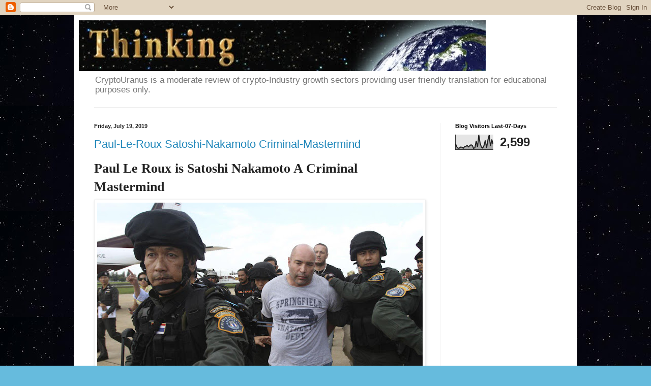

--- FILE ---
content_type: text/html; charset=UTF-8
request_url: https://www.cryptouranus.com/2019_07_19_archive.html
body_size: 23744
content:
<!DOCTYPE html>
<html class='v2' dir='ltr' lang='en' xmlns='http://www.w3.org/1999/xhtml' xmlns:b='http://www.google.com/2005/gml/b' xmlns:data='http://www.google.com/2005/gml/data' xmlns:expr='http://www.google.com/2005/gml/expr'>
<head>
<link href='https://www.blogger.com/static/v1/widgets/335934321-css_bundle_v2.css' rel='stylesheet' type='text/css'/>
<a href='https://www.cryptouranus.com' hreflang='en'></a>
<meta content='width=1100' name='viewport'/>
<meta content='text/html; charset=UTF-8' http-equiv='Content-Type'/>
<meta content='blogger' name='generator'/>
<link href='https://www.cryptouranus.com/favicon.ico' rel='icon' type='image/x-icon'/>
<link href='https://www.cryptouranus.com/2019_07_19_archive.html' rel='canonical'/>
<link rel="alternate" type="application/atom+xml" title="CryptoURANUS Economics - Atom" href="https://www.cryptouranus.com/feeds/posts/default" />
<link rel="alternate" type="application/rss+xml" title="CryptoURANUS Economics - RSS" href="https://www.cryptouranus.com/feeds/posts/default?alt=rss" />
<link rel="service.post" type="application/atom+xml" title="CryptoURANUS Economics - Atom" href="https://www.blogger.com/feeds/2184537806837211104/posts/default" />
<!--Can't find substitution for tag [blog.ieCssRetrofitLinks]-->
<meta content='The CryptoUranus is a moderate review of crypto-Industry growth sectors providing user friendly translation for educational purposes only.' name='description'/>
<meta content='https://www.cryptouranus.com/2019_07_19_archive.html' property='og:url'/>
<meta content='CryptoURANUS Economics' property='og:title'/>
<meta content='The CryptoUranus is a moderate review of crypto-Industry growth sectors providing user friendly translation for educational purposes only.' property='og:description'/>
<title>CryptoURANUS Economics: 07/19/19</title>
<!-- CryptoUranus.com (Domain-Name) -->
<!-- Google tag (gtag.js) -->
<script async='async' src='https://www.googletagmanager.com/gtag/js?id=G-QFRDRC72MH'></script>
<script>
  window.dataLayer = window.dataLayer || [];
  function gtag(){dataLayer.push(arguments);}
  gtag('js', new Date());

  gtag('config', 'G-QFRDRC72MH');
</script>
<!-- Google tag (gtag.js) -->
<style id='page-skin-1' type='text/css'><!--
/*
-----------------------------------------------
Blogger Template Style
Name:     Simple
Designer: Blogger
URL:      www.blogger.com
----------------------------------------------- */
/* Variable definitions
====================
<Variable name="keycolor" description="Main Color" type="color" default="#66bbdd"/>
<Group description="Page Text" selector="body">
<Variable name="body.font" description="Font" type="font"
default="normal normal 12px Arial, Tahoma, Helvetica, FreeSans, sans-serif"/>
<Variable name="body.text.color" description="Text Color" type="color" default="#222222"/>
</Group>
<Group description="Backgrounds" selector=".body-fauxcolumns-outer">
<Variable name="body.background.color" description="Outer Background" type="color" default="#66bbdd"/>
<Variable name="content.background.color" description="Main Background" type="color" default="#ffffff"/>
<Variable name="header.background.color" description="Header Background" type="color" default="transparent"/>
</Group>
<Group description="Links" selector=".main-outer">
<Variable name="link.color" description="Link Color" type="color" default="#2288bb"/>
<Variable name="link.visited.color" description="Visited Color" type="color" default="#888888"/>
<Variable name="link.hover.color" description="Hover Color" type="color" default="#33aaff"/>
</Group>
<Group description="Blog Title" selector=".header h1">
<Variable name="header.font" description="Font" type="font"
default="normal normal 60px Arial, Tahoma, Helvetica, FreeSans, sans-serif"/>
<Variable name="header.text.color" description="Title Color" type="color" default="#3399bb" />
</Group>
<Group description="Blog Description" selector=".header .description">
<Variable name="description.text.color" description="Description Color" type="color"
default="#777777" />
</Group>
<Group description="Tabs Text" selector=".tabs-inner .widget li a">
<Variable name="tabs.font" description="Font" type="font"
default="normal normal 14px Arial, Tahoma, Helvetica, FreeSans, sans-serif"/>
<Variable name="tabs.text.color" description="Text Color" type="color" default="#999999"/>
<Variable name="tabs.selected.text.color" description="Selected Color" type="color" default="#000000"/>
</Group>
<Group description="Tabs Background" selector=".tabs-outer .PageList">
<Variable name="tabs.background.color" description="Background Color" type="color" default="#f5f5f5"/>
<Variable name="tabs.selected.background.color" description="Selected Color" type="color" default="#eeeeee"/>
</Group>
<Group description="Post Title" selector="h3.post-title, .comments h4">
<Variable name="post.title.font" description="Font" type="font"
default="normal normal 22px Arial, Tahoma, Helvetica, FreeSans, sans-serif"/>
</Group>
<Group description="Date Header" selector=".date-header">
<Variable name="date.header.color" description="Text Color" type="color"
default="#222222"/>
<Variable name="date.header.background.color" description="Background Color" type="color"
default="transparent"/>
<Variable name="date.header.font" description="Text Font" type="font"
default="normal bold 11px Arial, Tahoma, Helvetica, FreeSans, sans-serif"/>
<Variable name="date.header.padding" description="Date Header Padding" type="string" default="inherit"/>
<Variable name="date.header.letterspacing" description="Date Header Letter Spacing" type="string" default="inherit"/>
<Variable name="date.header.margin" description="Date Header Margin" type="string" default="inherit"/>
</Group>
<Group description="Post Footer" selector=".post-footer">
<Variable name="post.footer.text.color" description="Text Color" type="color" default="#666666"/>
<Variable name="post.footer.background.color" description="Background Color" type="color"
default="#f9f9f9"/>
<Variable name="post.footer.border.color" description="Shadow Color" type="color" default="#eeeeee"/>
</Group>
<Group description="Gadgets" selector="h2">
<Variable name="widget.title.font" description="Title Font" type="font"
default="normal bold 11px Arial, Tahoma, Helvetica, FreeSans, sans-serif"/>
<Variable name="widget.title.text.color" description="Title Color" type="color" default="#000000"/>
<Variable name="widget.alternate.text.color" description="Alternate Color" type="color" default="#999999"/>
</Group>
<Group description="Images" selector=".main-inner">
<Variable name="image.background.color" description="Background Color" type="color" default="#ffffff"/>
<Variable name="image.border.color" description="Border Color" type="color" default="#eeeeee"/>
<Variable name="image.text.color" description="Caption Text Color" type="color" default="#222222"/>
</Group>
<Group description="Accents" selector=".content-inner">
<Variable name="body.rule.color" description="Separator Line Color" type="color" default="#eeeeee"/>
<Variable name="tabs.border.color" description="Tabs Border Color" type="color" default="#eeeeee"/>
</Group>
<Variable name="body.background" description="Body Background" type="background"
color="#66bbdd" default="$(color) none repeat scroll top left"/>
<Variable name="body.background.override" description="Body Background Override" type="string" default=""/>
<Variable name="body.background.gradient.cap" description="Body Gradient Cap" type="url"
default="url(https://resources.blogblog.com/blogblog/data/1kt/simple/gradients_light.png)"/>
<Variable name="body.background.gradient.tile" description="Body Gradient Tile" type="url"
default="url(https://resources.blogblog.com/blogblog/data/1kt/simple/body_gradient_tile_light.png)"/>
<Variable name="content.background.color.selector" description="Content Background Color Selector" type="string" default=".content-inner"/>
<Variable name="content.padding" description="Content Padding" type="length" default="10px" min="0" max="100px"/>
<Variable name="content.padding.horizontal" description="Content Horizontal Padding" type="length" default="10px" min="0" max="100px"/>
<Variable name="content.shadow.spread" description="Content Shadow Spread" type="length" default="40px" min="0" max="100px"/>
<Variable name="content.shadow.spread.webkit" description="Content Shadow Spread (WebKit)" type="length" default="5px" min="0" max="100px"/>
<Variable name="content.shadow.spread.ie" description="Content Shadow Spread (IE)" type="length" default="10px" min="0" max="100px"/>
<Variable name="main.border.width" description="Main Border Width" type="length" default="0" min="0" max="10px"/>
<Variable name="header.background.gradient" description="Header Gradient" type="url" default="none"/>
<Variable name="header.shadow.offset.left" description="Header Shadow Offset Left" type="length" default="-1px" min="-50px" max="50px"/>
<Variable name="header.shadow.offset.top" description="Header Shadow Offset Top" type="length" default="-1px" min="-50px" max="50px"/>
<Variable name="header.shadow.spread" description="Header Shadow Spread" type="length" default="1px" min="0" max="100px"/>
<Variable name="header.padding" description="Header Padding" type="length" default="30px" min="0" max="100px"/>
<Variable name="header.border.size" description="Header Border Size" type="length" default="1px" min="0" max="10px"/>
<Variable name="header.bottom.border.size" description="Header Bottom Border Size" type="length" default="1px" min="0" max="10px"/>
<Variable name="header.border.horizontalsize" description="Header Horizontal Border Size" type="length" default="0" min="0" max="10px"/>
<Variable name="description.text.size" description="Description Text Size" type="string" default="140%"/>
<Variable name="tabs.margin.top" description="Tabs Margin Top" type="length" default="0" min="0" max="100px"/>
<Variable name="tabs.margin.side" description="Tabs Side Margin" type="length" default="30px" min="0" max="100px"/>
<Variable name="tabs.background.gradient" description="Tabs Background Gradient" type="url"
default="url(https://resources.blogblog.com/blogblog/data/1kt/simple/gradients_light.png)"/>
<Variable name="tabs.border.width" description="Tabs Border Width" type="length" default="1px" min="0" max="10px"/>
<Variable name="tabs.bevel.border.width" description="Tabs Bevel Border Width" type="length" default="1px" min="0" max="10px"/>
<Variable name="post.margin.bottom" description="Post Bottom Margin" type="length" default="25px" min="0" max="100px"/>
<Variable name="image.border.small.size" description="Image Border Small Size" type="length" default="2px" min="0" max="10px"/>
<Variable name="image.border.large.size" description="Image Border Large Size" type="length" default="5px" min="0" max="10px"/>
<Variable name="page.width.selector" description="Page Width Selector" type="string" default=".region-inner"/>
<Variable name="page.width" description="Page Width" type="string" default="auto"/>
<Variable name="main.section.margin" description="Main Section Margin" type="length" default="15px" min="0" max="100px"/>
<Variable name="main.padding" description="Main Padding" type="length" default="15px" min="0" max="100px"/>
<Variable name="main.padding.top" description="Main Padding Top" type="length" default="30px" min="0" max="100px"/>
<Variable name="main.padding.bottom" description="Main Padding Bottom" type="length" default="30px" min="0" max="100px"/>
<Variable name="paging.background"
color="#ffffff"
description="Background of blog paging area" type="background"
default="transparent none no-repeat scroll top center"/>
<Variable name="footer.bevel" description="Bevel border length of footer" type="length" default="0" min="0" max="10px"/>
<Variable name="mobile.background.overlay" description="Mobile Background Overlay" type="string"
default="transparent none repeat scroll top left"/>
<Variable name="mobile.background.size" description="Mobile Background Size" type="string" default="auto"/>
<Variable name="mobile.button.color" description="Mobile Button Color" type="color" default="#ffffff" />
<Variable name="startSide" description="Side where text starts in blog language" type="automatic" default="left"/>
<Variable name="endSide" description="Side where text ends in blog language" type="automatic" default="right"/>
*/
/* Content
----------------------------------------------- */
body {
font: normal normal 12px Arial, Tahoma, Helvetica, FreeSans, sans-serif;
color: #222222;
background: #66bbdd url(//3.bp.blogspot.com/-pKtJWny_zfk/XSuiW6TeLxI/AAAAAAAAAx0/Z0aygvHcnp8jpuiKW3tAV-3VpQzoF644wCK4BGAYYCw/s0/Stars-0.jpg) repeat scroll top left;
padding: 0 40px 40px 40px;
}
html body .region-inner {
min-width: 0;
max-width: 100%;
width: auto;
}
h2 {
font-size: 22px;
}
a:link {
text-decoration:none;
color: #2288bb;
}
a:visited {
text-decoration:none;
color: #888888;
}
a:hover {
text-decoration:underline;
color: #33aaff;
}
.body-fauxcolumn-outer .fauxcolumn-inner {
background: transparent none repeat scroll top left;
_background-image: none;
}
.body-fauxcolumn-outer .cap-top {
position: absolute;
z-index: 1;
height: 400px;
width: 100%;
}
.body-fauxcolumn-outer .cap-top .cap-left {
width: 100%;
background: transparent none repeat-x scroll top left;
_background-image: none;
}
.content-outer {
-moz-box-shadow: 0 0 40px rgba(0, 0, 0, .15);
-webkit-box-shadow: 0 0 5px rgba(0, 0, 0, .15);
-goog-ms-box-shadow: 0 0 10px #333333;
box-shadow: 0 0 40px rgba(0, 0, 0, .15);
margin-bottom: 1px;
}
.content-inner {
padding: 10px 10px;
}
.content-inner {
background-color: #ffffff;
}
/* Header
----------------------------------------------- */
.header-outer {
background: rgba(0, 0, 0, 0) none repeat-x scroll 0 -400px;
_background-image: none;
}
.Header h1 {
font: normal normal 60px Arial, Tahoma, Helvetica, FreeSans, sans-serif;
color: #3399bb;
text-shadow: -1px -1px 1px rgba(0, 0, 0, .2);
}
.Header h1 a {
color: #3399bb;
}
.Header .description {
font-size: 140%;
color: #777777;
}
.header-inner .Header .titlewrapper {
padding: 22px 30px;
}
.header-inner .Header .descriptionwrapper {
padding: 0 30px;
}
/* Tabs
----------------------------------------------- */
.tabs-inner .section:first-child {
border-top: 1px solid #eeeeee;
}
.tabs-inner .section:first-child ul {
margin-top: -1px;
border-top: 1px solid #eeeeee;
border-left: 0 solid #eeeeee;
border-right: 0 solid #eeeeee;
}
.tabs-inner .widget ul {
background: #f5f5f5 url(https://resources.blogblog.com/blogblog/data/1kt/simple/gradients_light.png) repeat-x scroll 0 -800px;
_background-image: none;
border-bottom: 1px solid #eeeeee;
margin-top: 0;
margin-left: -30px;
margin-right: -30px;
}
.tabs-inner .widget li a {
display: inline-block;
padding: .6em 1em;
font: normal normal 14px Arial, Tahoma, Helvetica, FreeSans, sans-serif;
color: #999999;
border-left: 1px solid #ffffff;
border-right: 1px solid #eeeeee;
}
.tabs-inner .widget li:first-child a {
border-left: none;
}
.tabs-inner .widget li.selected a, .tabs-inner .widget li a:hover {
color: #000000;
background-color: #eeeeee;
text-decoration: none;
}
/* Columns
----------------------------------------------- */
.main-outer {
border-top: 0 solid #eeeeee;
}
.fauxcolumn-left-outer .fauxcolumn-inner {
border-right: 1px solid #eeeeee;
}
.fauxcolumn-right-outer .fauxcolumn-inner {
border-left: 1px solid #eeeeee;
}
/* Headings
----------------------------------------------- */
div.widget > h2,
div.widget h2.title {
margin: 0 0 1em 0;
font: normal bold 11px Arial, Tahoma, Helvetica, FreeSans, sans-serif;
color: #000000;
}
/* Widgets
----------------------------------------------- */
.widget .zippy {
color: #999999;
text-shadow: 2px 2px 1px rgba(0, 0, 0, .1);
}
.widget .popular-posts ul {
list-style: none;
}
/* Posts
----------------------------------------------- */
h2.date-header {
font: normal bold 11px Arial, Tahoma, Helvetica, FreeSans, sans-serif;
}
.date-header span {
background-color: rgba(0, 0, 0, 0);
color: #222222;
padding: inherit;
letter-spacing: inherit;
margin: inherit;
}
.main-inner {
padding-top: 30px;
padding-bottom: 30px;
}
.main-inner .column-center-inner {
padding: 0 15px;
}
.main-inner .column-center-inner .section {
margin: 0 15px;
}
.post {
margin: 0 0 25px 0;
}
h3.post-title, .comments h4 {
font: normal normal 22px Arial, Tahoma, Helvetica, FreeSans, sans-serif;
margin: .75em 0 0;
}
.post-body {
font-size: 110%;
line-height: 1.4;
position: relative;
}
.post-body img, .post-body .tr-caption-container, .Profile img, .Image img,
.BlogList .item-thumbnail img {
padding: 2px;
background: #ffffff;
border: 1px solid #eeeeee;
-moz-box-shadow: 1px 1px 5px rgba(0, 0, 0, .1);
-webkit-box-shadow: 1px 1px 5px rgba(0, 0, 0, .1);
box-shadow: 1px 1px 5px rgba(0, 0, 0, .1);
}
.post-body img, .post-body .tr-caption-container {
padding: 5px;
}
.post-body .tr-caption-container {
color: #222222;
}
.post-body .tr-caption-container img {
padding: 0;
background: transparent;
border: none;
-moz-box-shadow: 0 0 0 rgba(0, 0, 0, .1);
-webkit-box-shadow: 0 0 0 rgba(0, 0, 0, .1);
box-shadow: 0 0 0 rgba(0, 0, 0, .1);
}
.post-header {
margin: 0 0 1.5em;
line-height: 1.6;
font-size: 90%;
}
.post-footer {
margin: 20px -2px 0;
padding: 5px 10px;
color: #666666;
background-color: #f9f9f9;
border-bottom: 1px solid #eeeeee;
line-height: 1.6;
font-size: 90%;
}
#comments .comment-author {
padding-top: 1.5em;
border-top: 1px solid #eeeeee;
background-position: 0 1.5em;
}
#comments .comment-author:first-child {
padding-top: 0;
border-top: none;
}
.avatar-image-container {
margin: .2em 0 0;
}
#comments .avatar-image-container img {
border: 1px solid #eeeeee;
}
/* Comments
----------------------------------------------- */
.comments .comments-content .icon.blog-author {
background-repeat: no-repeat;
background-image: url([data-uri]);
}
.comments .comments-content .loadmore a {
border-top: 1px solid #999999;
border-bottom: 1px solid #999999;
}
.comments .comment-thread.inline-thread {
background-color: #f9f9f9;
}
.comments .continue {
border-top: 2px solid #999999;
}
/* Accents
---------------------------------------------- */
.section-columns td.columns-cell {
border-left: 1px solid #eeeeee;
}
.blog-pager {
background: transparent none no-repeat scroll top center;
}
.blog-pager-older-link, .home-link,
.blog-pager-newer-link {
background-color: #ffffff;
padding: 5px;
}
.footer-outer {
border-top: 0 dashed #bbbbbb;
}
/* Mobile
----------------------------------------------- */
body.mobile  {
background-size: auto;
}
.mobile .body-fauxcolumn-outer {
background: transparent none repeat scroll top left;
}
.mobile .body-fauxcolumn-outer .cap-top {
background-size: 100% auto;
}
.mobile .content-outer {
-webkit-box-shadow: 0 0 3px rgba(0, 0, 0, .15);
box-shadow: 0 0 3px rgba(0, 0, 0, .15);
}
.mobile .tabs-inner .widget ul {
margin-left: 0;
margin-right: 0;
}
.mobile .post {
margin: 0;
}
.mobile .main-inner .column-center-inner .section {
margin: 0;
}
.mobile .date-header span {
padding: 0.1em 10px;
margin: 0 -10px;
}
.mobile h3.post-title {
margin: 0;
}
.mobile .blog-pager {
background: transparent none no-repeat scroll top center;
}
.mobile .footer-outer {
border-top: none;
}
.mobile .main-inner, .mobile .footer-inner {
background-color: #ffffff;
}
.mobile-index-contents {
color: #222222;
}
.mobile-link-button {
background-color: #2288bb;
}
.mobile-link-button a:link, .mobile-link-button a:visited {
color: #ffffff;
}
.mobile .tabs-inner .section:first-child {
border-top: none;
}
.mobile .tabs-inner .PageList .widget-content {
background-color: #eeeeee;
color: #000000;
border-top: 1px solid #eeeeee;
border-bottom: 1px solid #eeeeee;
}
.mobile .tabs-inner .PageList .widget-content .pagelist-arrow {
border-left: 1px solid #eeeeee;
}

--></style>
<style id='template-skin-1' type='text/css'><!--
body {
min-width: 990px;
}
.content-outer, .content-fauxcolumn-outer, .region-inner {
min-width: 990px;
max-width: 990px;
_width: 990px;
}
.main-inner .columns {
padding-left: 0px;
padding-right: 260px;
}
.main-inner .fauxcolumn-center-outer {
left: 0px;
right: 260px;
/* IE6 does not respect left and right together */
_width: expression(this.parentNode.offsetWidth -
parseInt("0px") -
parseInt("260px") + 'px');
}
.main-inner .fauxcolumn-left-outer {
width: 0px;
}
.main-inner .fauxcolumn-right-outer {
width: 260px;
}
.main-inner .column-left-outer {
width: 0px;
right: 100%;
margin-left: -0px;
}
.main-inner .column-right-outer {
width: 260px;
margin-right: -260px;
}
#layout {
min-width: 0;
}
#layout .content-outer {
min-width: 0;
width: 800px;
}
#layout .region-inner {
min-width: 0;
width: auto;
}
body#layout div.add_widget {
padding: 8px;
}
body#layout div.add_widget a {
margin-left: 32px;
}
--></style>
<style>
    body {background-image:url(\/\/3.bp.blogspot.com\/-pKtJWny_zfk\/XSuiW6TeLxI\/AAAAAAAAAx0\/Z0aygvHcnp8jpuiKW3tAV-3VpQzoF644wCK4BGAYYCw\/s0\/Stars-0.jpg);}
    
@media (max-width: 200px) { body {background-image:url(\/\/3.bp.blogspot.com\/-pKtJWny_zfk\/XSuiW6TeLxI\/AAAAAAAAAx0\/Z0aygvHcnp8jpuiKW3tAV-3VpQzoF644wCK4BGAYYCw\/w200\/Stars-0.jpg);}}
@media (max-width: 400px) and (min-width: 201px) { body {background-image:url(\/\/3.bp.blogspot.com\/-pKtJWny_zfk\/XSuiW6TeLxI\/AAAAAAAAAx0\/Z0aygvHcnp8jpuiKW3tAV-3VpQzoF644wCK4BGAYYCw\/w400\/Stars-0.jpg);}}
@media (max-width: 800px) and (min-width: 401px) { body {background-image:url(\/\/3.bp.blogspot.com\/-pKtJWny_zfk\/XSuiW6TeLxI\/AAAAAAAAAx0\/Z0aygvHcnp8jpuiKW3tAV-3VpQzoF644wCK4BGAYYCw\/w800\/Stars-0.jpg);}}
@media (max-width: 1200px) and (min-width: 801px) { body {background-image:url(\/\/3.bp.blogspot.com\/-pKtJWny_zfk\/XSuiW6TeLxI\/AAAAAAAAAx0\/Z0aygvHcnp8jpuiKW3tAV-3VpQzoF644wCK4BGAYYCw\/w1200\/Stars-0.jpg);}}
/* Last tag covers anything over one higher than the previous max-size cap. */
@media (min-width: 1201px) { body {background-image:url(\/\/3.bp.blogspot.com\/-pKtJWny_zfk\/XSuiW6TeLxI\/AAAAAAAAAx0\/Z0aygvHcnp8jpuiKW3tAV-3VpQzoF644wCK4BGAYYCw\/w1600\/Stars-0.jpg);}}
  </style>
<script type='text/javascript'>
        (function(i,s,o,g,r,a,m){i['GoogleAnalyticsObject']=r;i[r]=i[r]||function(){
        (i[r].q=i[r].q||[]).push(arguments)},i[r].l=1*new Date();a=s.createElement(o),
        m=s.getElementsByTagName(o)[0];a.async=1;a.src=g;m.parentNode.insertBefore(a,m)
        })(window,document,'script','https://www.google-analytics.com/analytics.js','ga');
        ga('create', 'UA-1921487-17', 'auto', 'blogger');
        ga('blogger.send', 'pageview');
      </script>
<link href='https://www.blogger.com/dyn-css/authorization.css?targetBlogID=2184537806837211104&amp;zx=a3742629-dca0-48cd-ad05-02b0c16d8c09' media='none' onload='if(media!=&#39;all&#39;)media=&#39;all&#39;' rel='stylesheet'/><noscript><link href='https://www.blogger.com/dyn-css/authorization.css?targetBlogID=2184537806837211104&amp;zx=a3742629-dca0-48cd-ad05-02b0c16d8c09' rel='stylesheet'/></noscript>
<meta name='google-adsense-platform-account' content='ca-host-pub-1556223355139109'/>
<meta name='google-adsense-platform-domain' content='blogspot.com'/>

<!-- data-ad-client=ca-pub-5862248185402333 -->

</head>
<body class='loading'>
<!-- Google Tag Manager (noscript) -->
<noscript><iframe height='0' src='https://www.googletagmanager.com/ns.html?id=GTM-WGXJ4D4' style='display:none;visibility:hidden' width='0'></iframe></noscript>
<!-- End Google Tag Manager (noscript) -->
<div class='navbar section' id='navbar' name='Navbar'><div class='widget Navbar' data-version='1' id='Navbar1'><script type="text/javascript">
    function setAttributeOnload(object, attribute, val) {
      if(window.addEventListener) {
        window.addEventListener('load',
          function(){ object[attribute] = val; }, false);
      } else {
        window.attachEvent('onload', function(){ object[attribute] = val; });
      }
    }
  </script>
<div id="navbar-iframe-container"></div>
<script type="text/javascript" src="https://apis.google.com/js/platform.js"></script>
<script type="text/javascript">
      gapi.load("gapi.iframes:gapi.iframes.style.bubble", function() {
        if (gapi.iframes && gapi.iframes.getContext) {
          gapi.iframes.getContext().openChild({
              url: 'https://www.blogger.com/navbar/2184537806837211104?origin\x3dhttps://www.cryptouranus.com',
              where: document.getElementById("navbar-iframe-container"),
              id: "navbar-iframe"
          });
        }
      });
    </script><script type="text/javascript">
(function() {
var script = document.createElement('script');
script.type = 'text/javascript';
script.src = '//pagead2.googlesyndication.com/pagead/js/google_top_exp.js';
var head = document.getElementsByTagName('head')[0];
if (head) {
head.appendChild(script);
}})();
</script>
</div></div>
<div class='body-fauxcolumns'>
<div class='fauxcolumn-outer body-fauxcolumn-outer'>
<div class='cap-top'>
<div class='cap-left'></div>
<div class='cap-right'></div>
</div>
<div class='fauxborder-left'>
<div class='fauxborder-right'></div>
<div class='fauxcolumn-inner'>
</div>
</div>
<div class='cap-bottom'>
<div class='cap-left'></div>
<div class='cap-right'></div>
</div>
</div>
</div>
<div class='content'>
<div class='content-fauxcolumns'>
<div class='fauxcolumn-outer content-fauxcolumn-outer'>
<div class='cap-top'>
<div class='cap-left'></div>
<div class='cap-right'></div>
</div>
<div class='fauxborder-left'>
<div class='fauxborder-right'></div>
<div class='fauxcolumn-inner'>
</div>
</div>
<div class='cap-bottom'>
<div class='cap-left'></div>
<div class='cap-right'></div>
</div>
</div>
</div>
<div class='content-outer'>
<div class='content-cap-top cap-top'>
<div class='cap-left'></div>
<div class='cap-right'></div>
</div>
<div class='fauxborder-left content-fauxborder-left'>
<div class='fauxborder-right content-fauxborder-right'></div>
<div class='content-inner'>
<header>
<div class='header-outer'>
<div class='header-cap-top cap-top'>
<div class='cap-left'></div>
<div class='cap-right'></div>
</div>
<div class='fauxborder-left header-fauxborder-left'>
<div class='fauxborder-right header-fauxborder-right'></div>
<div class='region-inner header-inner'>
<div class='header section' id='header' name='Header'><div class='widget Header' data-version='1' id='Header1'>
<div id='header-inner'>
<a href='https://www.cryptouranus.com/' style='display: block'>
<img alt='CryptoURANUS Economics' height='100px; ' id='Header1_headerimg' src='https://blogger.googleusercontent.com/img/b/R29vZ2xl/AVvXsEj6bp2EZkQVOB1c41n-ivncZ5Gl9RTjRf3Sa3LN83M3JF-JTjE9HWelKnIEZucFYYCBs0_rEUonnI1SGi5-OidQwVBHPiP9es6-FeHcage7x9A2Ozfpg4QGfNO7cpxxBIfUsjFYkng6XlIU/s1600/TDHeader-800x100-%25231.jpeg' style='display: block' width='800px; '/>
</a>
<div class='descriptionwrapper'>
<p class='description'><span>CryptoUranus is a moderate review of crypto-Industry growth sectors providing user friendly translation for educational purposes only.</span></p>
</div>
</div>
</div></div>
</div>
</div>
<div class='header-cap-bottom cap-bottom'>
<div class='cap-left'></div>
<div class='cap-right'></div>
</div>
</div>
</header>
<div class='tabs-outer'>
<div class='tabs-cap-top cap-top'>
<div class='cap-left'></div>
<div class='cap-right'></div>
</div>
<div class='fauxborder-left tabs-fauxborder-left'>
<div class='fauxborder-right tabs-fauxborder-right'></div>
<div class='region-inner tabs-inner'>
<div class='tabs section' id='crosscol' name='Cross-Column'><div class='widget HTML' data-version='1' id='HTML2'>
<h2 class='title'>Anti-AdBlocker</h2>
<div class='widget-content'>
</div>
<div class='clear'></div>
</div></div>
<div class='tabs no-items section' id='crosscol-overflow' name='Cross-Column 2'></div>
</div>
</div>
<div class='tabs-cap-bottom cap-bottom'>
<div class='cap-left'></div>
<div class='cap-right'></div>
</div>
</div>
<div class='main-outer'>
<div class='main-cap-top cap-top'>
<div class='cap-left'></div>
<div class='cap-right'></div>
</div>
<div class='fauxborder-left main-fauxborder-left'>
<div class='fauxborder-right main-fauxborder-right'></div>
<div class='region-inner main-inner'>
<div class='columns fauxcolumns'>
<div class='fauxcolumn-outer fauxcolumn-center-outer'>
<div class='cap-top'>
<div class='cap-left'></div>
<div class='cap-right'></div>
</div>
<div class='fauxborder-left'>
<div class='fauxborder-right'></div>
<div class='fauxcolumn-inner'>
</div>
</div>
<div class='cap-bottom'>
<div class='cap-left'></div>
<div class='cap-right'></div>
</div>
</div>
<div class='fauxcolumn-outer fauxcolumn-left-outer'>
<div class='cap-top'>
<div class='cap-left'></div>
<div class='cap-right'></div>
</div>
<div class='fauxborder-left'>
<div class='fauxborder-right'></div>
<div class='fauxcolumn-inner'>
</div>
</div>
<div class='cap-bottom'>
<div class='cap-left'></div>
<div class='cap-right'></div>
</div>
</div>
<div class='fauxcolumn-outer fauxcolumn-right-outer'>
<div class='cap-top'>
<div class='cap-left'></div>
<div class='cap-right'></div>
</div>
<div class='fauxborder-left'>
<div class='fauxborder-right'></div>
<div class='fauxcolumn-inner'>
</div>
</div>
<div class='cap-bottom'>
<div class='cap-left'></div>
<div class='cap-right'></div>
</div>
</div>
<!-- corrects IE6 width calculation -->
<div class='columns-inner'>
<div class='column-center-outer'>
<div class='column-center-inner'>
<div class='main section' id='main' name='Main'><div class='widget Blog' data-version='1' id='Blog1'>
<div class='blog-posts hfeed'>

          <div class="date-outer">
        
<h2 class='date-header'><span>Friday, July 19, 2019</span></h2>

          <div class="date-posts">
        
<div class='post-outer'>
<div class='post hentry uncustomized-post-template' itemprop='blogPost' itemscope='itemscope' itemtype='http://schema.org/BlogPosting'>
<meta content='https://blogger.googleusercontent.com/img/b/R29vZ2xl/AVvXsEhqX2q1petbciSptmQOBMZ3wIzyf8QRHNBjH5tnO4uf5egISwJOLMAPade4MiAZO3n6NUDhZc_hOSNpZx-Z5ADhESmpryrsEiCVxMT_glIYrz8TLY5zJGZmn6muMHboTfVaB20JJZQ44aVJ/s640/Satoshi-Solotshi.jpg' itemprop='image_url'/>
<meta content='2184537806837211104' itemprop='blogId'/>
<meta content='4040337691976235971' itemprop='postId'/>
<a name='4040337691976235971'></a>
<h3 class='post-title entry-title' itemprop='name'>
<a href='https://www.cryptouranus.com/2019/07/paul-le-roux-satoshi-nakamoto-criminal.html'>Paul-Le-Roux Satoshi-Nakamoto Criminal-Mastermind</a>
</h3>
<div class='post-header'>
<div class='post-header-line-1'></div>
</div>
<div class='post-body entry-content' id='post-body-4040337691976235971' itemprop='articleBody'>
<div dir="ltr" style="text-align: left;" trbidi="on">
<h1 class="western">
Paul Le Roux is Satoshi Nakamoto A Criminal Mastermind</h1>
<div class="separator" style="clear: both; text-align: center;">
<a href="https://blogger.googleusercontent.com/img/b/R29vZ2xl/AVvXsEhqX2q1petbciSptmQOBMZ3wIzyf8QRHNBjH5tnO4uf5egISwJOLMAPade4MiAZO3n6NUDhZc_hOSNpZx-Z5ADhESmpryrsEiCVxMT_glIYrz8TLY5zJGZmn6muMHboTfVaB20JJZQ44aVJ/s1600/Satoshi-Solotshi.jpg" imageanchor="1" style="clear: left; float: left; margin-bottom: 1em; margin-right: 1em;"><img border="0" data-original-height="848" data-original-width="1200" height="452" src="https://blogger.googleusercontent.com/img/b/R29vZ2xl/AVvXsEhqX2q1petbciSptmQOBMZ3wIzyf8QRHNBjH5tnO4uf5egISwJOLMAPade4MiAZO3n6NUDhZc_hOSNpZx-Z5ADhESmpryrsEiCVxMT_glIYrz8TLY5zJGZmn6muMHboTfVaB20JJZQ44aVJ/s640/Satoshi-Solotshi.jpg" width="640" /></a></div>
<br />
<br />
<br />
<br />
<b>Satoshi Nakamoto, Bitcoin&#8217;s
pseudonymous and enigmatic creator, has not been seen online in more
than eight years. Evidence has now surfaced that points to a new
Satoshi candidate, whose known life has a number of parallels with
that of Bitcoin&#8217;s inventor.&nbsp;</b><br />
<br />
<b>His name is Paul Le Roux and, if proven
to be Satoshi, there is a good reason why his over 1 million <a href="https://markets.bitcoin.com/crypto/BTC" target="_blank">BTC</a>
hasn&#8217;t moved as a whale and the Rhodesian has been in jail since 2012.</b><br />
<br />
<br />
<b>Also read: <a href="https://news.bitcoin.com/blockchain-researchers-mock-craig-wrights-unsealed-bitcoin-address-list/">Blockchain
Researchers Mock Craig Wright&#8217;s Unsealed Bitcoin Address List</a></b><br />
<h2 class="western" style="text-align: left;">
Craig Wright, Paul Le Roux, and
the Badly Redacted Document</h2>
The Kleiman v. Wright <a href="https://news.bitcoin.com/blockchain-researchers-mock-craig-wrights-unsealed-bitcoin-address-list/">lawsuit</a>
unfolding in the Florida courts has been filled with misdirection,
red herrings, mistruths, forgeries, and bizarre theories, often
floated by the defendant Craig Wright.<br />
<br />
Please read <a href="https://www.courtlistener.com/recap/gov.uscourts.flsd.521536/gov.uscourts.flsd.521536.187.0.pdf">Document
187.</a> <br />
&#8220;Dr. Craig Wright&#8217;s Motion For Protective Order,&#8221; been filed with heavy redaction.<br />
<br />
Mr. Wright supposedly, &#8220;lives in well-founded vigilant fear these murderous criminals and their associates enact violent retribution if they learned of his involvement in their
apprehension and incarceration.&#8221;<br />
<br />
<div class="separator" style="clear: both; text-align: center;">
<a href="https://blogger.googleusercontent.com/img/b/R29vZ2xl/AVvXsEinyJsqsyMHYdRfgQaQC8uJ96kJCmJ0zGOnEvvZkUoXjZaq5WO_w8OLeope0OyAEy2a8qlrUjpOjrz-FPj0Vm9UM4EUnlGWnMfwGV01_vqOVg1eEwGADhbYJu-YM5b4-XkQNzXGwL-BlBkf/s1600/Satoshi-Solotshi-0.png" imageanchor="1" style="clear: left; float: left; margin-bottom: 1em; margin-right: 1em;"><img border="0" data-original-height="53" data-original-width="696" height="48" src="https://blogger.googleusercontent.com/img/b/R29vZ2xl/AVvXsEinyJsqsyMHYdRfgQaQC8uJ96kJCmJ0zGOnEvvZkUoXjZaq5WO_w8OLeope0OyAEy2a8qlrUjpOjrz-FPj0Vm9UM4EUnlGWnMfwGV01_vqOVg1eEwGADhbYJu-YM5b4-XkQNzXGwL-BlBkf/s640/Satoshi-Solotshi-0.png" width="640" /></a></div>
<br />
<br />
Someone forgot to redact one of the corresponding footnotes,
however, enabling a sharp-eyed sleuth to identify the master criminal
in question: Paul Le Roux.<br />
<br />
The 46-year-old cartel boss is a character
as flamboyant as Wright himself, but cut from a very different cloth.<br />
<br />
Many are familiar with Le Roux&#8217;s life story as a counter-informant used by multiple U.S.government agencies that kept him out of federal prison.<br />
<br />
A small fraction of this profile surfaced in a seven-part series on <a href="https://magazine.atavist.com/the-mastermind">Atavist</a>
and subsequent book titled &#8220;The Mastermind.&#8221;<br />
<br />
<b>As the blurb
summarizes:</b><br />
<blockquote>
He was a brilliant programmer and a vicious cartel boss,
who became a prized U.S. government asset.</blockquote>
<br />
Now uncovered Paul Le Roux signatures Satoshi
Nakamoto electronic signature tracked back to him via amateur cybersecurity and professionals<br />
<br />
Craig Wright has possession of encrypted hard
storage DATA containing Le Roux&#8217;s multi-billion-dollar stash of bitcoins.<br />
<br />
This is not a crazy whale theory, but fact.<br />
<br />
&nbsp;This is a
prima facie case for Bitcoin&#8217;s mastermind being criminalizing mastermind
Le Roux.<br />
<br />
<br />
<table align="center" cellpadding="0" cellspacing="0" class="tr-caption-container" style="float: left; margin-right: 1em; text-align: left;"><tbody>
<tr><td style="text-align: center;"><a href="https://blogger.googleusercontent.com/img/b/R29vZ2xl/AVvXsEj8Q4pVxL84ePU5wKruQRUh6-MRIZ32HzDCHoB_Z8jml3ygXVXJm66d0WLzSsJJieQqe9fdeTgDayZk3fgjTZRuF55uYEmzj9Pata-i74OtQkKHBEJtXFHzk37B16TOO8cIQ3hKcQxXbzWX/s1600/Satoshi-Solotshi-0.jpg" imageanchor="1" style="margin-left: auto; margin-right: auto;"><img border="0" data-original-height="300" data-original-width="169" src="https://blogger.googleusercontent.com/img/b/R29vZ2xl/AVvXsEj8Q4pVxL84ePU5wKruQRUh6-MRIZ32HzDCHoB_Z8jml3ygXVXJm66d0WLzSsJJieQqe9fdeTgDayZk3fgjTZRuF55uYEmzj9Pata-i74OtQkKHBEJtXFHzk37B16TOO8cIQ3hKcQxXbzWX/s1600/Satoshi-Solotshi-0.jpg" /></a></td></tr>
<tr><td class="tr-caption" style="text-align: center;"><span style="font-size: small;"><b>A young </b><b>criminal mastermind
Le Roux.</b></span> 
</td></tr>
</tbody></table>
<br />
<br />
<h2 align="center" class="western">
Paul Le Roux Built a Criminal
Empire &#8211; Who Built Bitcoin!</h2>
His Wikipedia page that escaped
redaction in the Kleiman v. Wright case &#8211; notes, &#8220;Paul Calder Le
Roux is a former programmer, former criminal cartel boss and
informant to the US Drug Enforcement Administration (DEA) and other multitier U.S.government agencies.<br />
<br />
Paul Le Roux created
E4M, a free open-source MS-Windows disk encryption software program, in
1999, and is a suspected creator of the open-source TrueCrypt, which it's core-base if from the E4M&#8217;s code&#8221;, Paul Le Roux creation, again.<br />
<br />
<br />
<b>Then it drops a bomb:&nbsp;</b><br />
&#8220;Paul Le Roux currently is in US custody for
ordering the assassinations of six people U.S.citizens bitcoin investors.&#8221;<br />
<br />
Paul Le Roux career that&#8217;s included logging, precious metals mining, gold
smuggling, land deals, drug shipments, arms trafficking and money
laundering whereby Paul Le Roux is guilty before the Bitcoin connection is thrown into the mix.<br />
<br />
In one
of the many passports Paul Le Roux owned, he goes by the Satoshi-like name
of &#8220;Solotshi&#8221; and of curious
coincidence.<br />
<br />
A Daily Mail <a href="https://www.dailymail.co.uk/news/article-2890164/Revealed-successful-criminal-mastermind-ve-never-heard-real-life-Bond-villain-cocaine-gun-empire-spanning-four-continents-s-turned-super-snitch.html">article</a>
which also slipped through the redactor&#8217;s net, leaving a trace of
the URL visible in document 187 cited at the outset, calls Paul Le Roux a
&#8220;real-life Bond criminal-mastermind villain.<br />
<br />
Paul Le Roux stands behind a cocaine and "lord-of-war" global weapon sales and an empire spanning
four continents who always been a super-snitch&#8221; equal to countless others of his life-style greater or small.<br />
<br />
Quote from a U.S.
agents as calling him &#8220;an extreme murderous criminal and a very bad guy.&#8221;<br />
<br />
<table cellpadding="0" cellspacing="0" class="tr-caption-container" style="margin-left: auto; margin-right: auto; text-align: center;"><tbody>
<tr><td style="text-align: center;"><a href="https://blogger.googleusercontent.com/img/b/R29vZ2xl/AVvXsEgqkSod_TBPtthqzrbXQ3QhVxE2cYJAagJcVdE4i_PzOlYCEQHpd3zb7gCIF7Ht-IZilTwp-TD3bOKS9TkdQ2W5gWLPU5cwT2tx_VRkMdIre0wxBHnyjzsrXPUis5k8jRozgQ97n6lfbSM5/s1600/Satoshi-Solotshi--1.jpg" imageanchor="1" style="clear: left; margin-bottom: 1em; margin-left: auto; margin-right: auto;"><img border="0" data-original-height="412" data-original-width="598" height="220" src="https://blogger.googleusercontent.com/img/b/R29vZ2xl/AVvXsEgqkSod_TBPtthqzrbXQ3QhVxE2cYJAagJcVdE4i_PzOlYCEQHpd3zb7gCIF7Ht-IZilTwp-TD3bOKS9TkdQ2W5gWLPU5cwT2tx_VRkMdIre0wxBHnyjzsrXPUis5k8jRozgQ97n6lfbSM5/s320/Satoshi-Solotshi--1.jpg" width="320" /></a></td></tr>
<tr><td class="tr-caption" style="text-align: center;"><div align="center" class="western">
<b><span style="font-size: small;">
Satoshi and Solotshi (&#8220;Solotshi&#8221; </span></b><b><span style="font-size: small;">Paul Le Roux.)</span></b></div>
</td></tr>
</tbody></table>
<br />
As the anon who <a href="http://boards.4channel.org/biz/thread/13616424/paul-solotshi-calder-le-roux-the-real-satoshi#p13622384">posted</a>
on 4chan&#8217;s /biz/ messageboard on May 12, after spotting Paul Le Roux&#8217;s
name in the Wright case postulated, &#8220;Bitcoin was a project of a
evil genius &#8230; Paul Solotshi Calder Le Roux said.<br />
<br />
He intended it simply
for the purpose of money laundering &#8230;<br />
<br />
Unfortunately, soon after he
went quiet with the Satoshi identity, he was captured by law
enforcement, and he&#8217;s going to spend the rest of his life rotting
in a dirty bitcoin jail cell.&#8221;<br />
<br />
Paul Le Roux did create Bitcoin, because programming languages match 101%.<br />
<br />
Paul Le Roux stated money
laundering was his goal, but is his obsession with cryptography, which can be traced back to the 90s with equal same programming signatures of coding style unique, uncommon, and repetative.<br />
<br />
Paul Le Roux broke bad, and was by all accounts a brilliant
programmer within privacy ideologue.<br />
<br />
In 1997, he began work on E4M
(Encryption for the Masses), software which &#8220;is capable of
encrypting entire disks and of plausible deniability
(denying the existence of an encrypted volume),&#8221; Wikipedia
<a href="https://en.wikipedia.org/wiki/Paul_Le_Roux#Internet_activity_and_encryption_software">explains</a>.
It continues:<br />
<blockquote>
In the &#8220;Politics&#8221; section of the E4M website
[<a href="https://web.archive.org/web/20001204164900fw_/http://www.e4m.net/pol.html">archive]</a>, Paul Le Roux  published his egocentric manifesto stating that governments are
increasingly relying on electronic data gathering. Citing projects
such as Echelon, linked to the five nation states which would become
known as the &#8220;Five Eyes&#8221; more than a decade later, he stated that
encryption is the only way to preserve civil liberties. </blockquote>
The E4M manifesto finishes: &#8220;Strong Encryption is the mechanism
with which to combat these intrusions, preserve your rights, and
guarantee your freedoms into the information age and beyond &#8211; Paul
Le Roux, Author, Encryption for the Masses&#8221; letting the masses know who created bitcoin as himself, Paul Le Roux. <br />
<br />
<div class="separator" style="clear: both; text-align: center;">
<a href="https://blogger.googleusercontent.com/img/b/R29vZ2xl/AVvXsEgHDbwRRY8Vj23KWB7CUgbIMFLHc78MC-Ac_DgJrCc38fLCPMfWDJQL_RIvKxIaD18BPhRcT2Q0JDldNa6PWQCQkqZdJ4tPETObgSItTN7oQxIqZtpMta7nBy5G7kXM5hhZYj72Nby7Tfjz/s1600/Satoshi-Solotshi-0.webp" imageanchor="1" style="clear: left; float: left; margin-bottom: 1em; margin-right: 1em;"><img border="0" data-original-height="410" data-original-width="696" height="376" src="https://blogger.googleusercontent.com/img/b/R29vZ2xl/AVvXsEgHDbwRRY8Vj23KWB7CUgbIMFLHc78MC-Ac_DgJrCc38fLCPMfWDJQL_RIvKxIaD18BPhRcT2Q0JDldNa6PWQCQkqZdJ4tPETObgSItTN7oQxIqZtpMta7nBy5G7kXM5hhZYj72Nby7Tfjz/s640/Satoshi-Solotshi-0.webp" width="640" /></a></div>
<br />
<br />
<b><span style="font-size: large;">10 Clues That Point to Le Roux
Building Bitcoin</span></b><br />
Comparing Satoshi and Paul Le Roux&#8217;s personas for
similarities relied on private-military-security-contractors on spare time/off-duty proving Paul Le Roux is Satoshi Nakamoto there are several attributes and actions that align &#8211;
plus a few that don&#8217;t. Given that both entities were adept at
assuming false personas and concealing their natural language and
idiosyncrasies, identification is no easy task. Here&#8217;s what&#8217;s
known about the pair that points to them being the same person:<br />
<ol>
<li>
<div style="margin-bottom: 0in;">
The curious Satoshi/Solotshi
 monikers. 
 </div>
</li>
<li>
<div style="margin-bottom: 0in;">
Both were programmers familiar
 with C++, same signatures. 
 </div>
</li>
<li>
<div style="margin-bottom: 0in;">
Both had a strong interest in
 cryptography and privacy. 
 </div>
</li>
<li>
<div style="margin-bottom: 0in;">
Both were wary of authority, as Paul Le Roux is a crazy narq. 
 </div>
</li>
<li>
<div style="margin-bottom: 0in;">
Both had an interest in online
 gambling &#8211; Bitcoin&#8217;s initial code had a poker client included. 
 </div>
</li>
<li>
<div style="margin-bottom: 0in;">
Both were well aware of the
 difficulty with traditional payment systems, Paul Le Roux  on account of
 the illegal prescription drug racket he was running and worse crimes against humanity. 
 </div>
</li>
<li>
<div style="margin-bottom: 0in;">
Satoshi&#8217;s spelling style, and
 language are finger-prints by &#8220;hardened analyse&#8221; is
 consistent with Rhodesian Paul Le Roux. 
 </div>
</li>
<li>
<div style="margin-bottom: 0in;">
Satoshi disappeared in early
 2011 to &#8220;move on to other things&#8221; at the time that Paul Le Roux 
 was transitioning from software genius to cartel boss. 
 </div>
</li>
<li>
<div style="margin-bottom: 0in;">
With tens of millions of dollars
 in cash, Le Roux invest more <a href="https://blockmodo.com/quotes/BTC">BTC</a>
 once the price began rising. 
 </div>
</li>
<li>
If anyone could have hidden wallets containing-over 1 million
 <a href="https://www.coinlore.com/coin/bitcoin">BTC</a>, signatured the creator of disk encryption software TrueCrypt. 
 <br />

</li>
</ol>
<br />
<div class="separator" style="clear: both; text-align: center;">
<a href="https://blogger.googleusercontent.com/img/b/R29vZ2xl/AVvXsEhPFSbh4PRdRfMddWk8_QmYGC59F4CX7zLKdKyhuAXeK7VsWTDB3nUWIaESAZijF0FG2wPUNm0gYiypUlmP5IkAPWEX1Z1lYSCL35jZ0XArj8rd-vHvG3khmRbmf4XqcJfgEj0fBU7KECf8/s1600/Satoshi-Solotshi--1.webp" imageanchor="1" style="margin-left: 1em; margin-right: 1em;"><img border="0" data-original-height="594" data-original-width="990" height="384" src="https://blogger.googleusercontent.com/img/b/R29vZ2xl/AVvXsEhPFSbh4PRdRfMddWk8_QmYGC59F4CX7zLKdKyhuAXeK7VsWTDB3nUWIaESAZijF0FG2wPUNm0gYiypUlmP5IkAPWEX1Z1lYSCL35jZ0XArj8rd-vHvG3khmRbmf4XqcJfgEj0fBU7KECf8/s640/Satoshi-Solotshi--1.webp" width="640" /></a></div>
<b><span style="color: red;">Now there&#8217;s <a href="https://uk.finance.narkive.com/zgeieb9h/virtual-peer-to-peer-banking">this</a> 2002 </span></b><b><span style="color: red;"><b><span style="color: red;">post</span></b>, seven years before Bitcoin is released:</span></b><br />
<br />
<br />
It all reads identifying Satoshi Nakamoto&#8217;s voice, but it does read an
awfully lot like someone&#8217;s early idea of Bitcoin.<br />
<br />
The IP address of
the author has <a href="https://www.reddit.com/r/Bitcoin/comments/2nicip/found_this_gem_newsgroups_from_2002/">supposedly</a>
been traced to the Netherlands &#8211; a country where Paul Le Roux lived, and at that specific location via IP and Mac-Address.<br />
<br />
Surface evidence that points Paul Le Roux could have
been Satoshi Nakamoto countless times, and different researchers have points that did not align.<br />
<br />
In 2009, when
Satoshi Nakamoto was diligently refining Bitcoin, Paul Le Roux was already dabbling
within international drug smuggling and gun running.<br />
<br />
Would it have been possible to
maintain such a double life, one chaotic and the other scholarly?<br />
<br />
Yes, many programmers agree takes only minutes posting to forums and responding at times via cell-phone technology and at times appeared automated.<br />
<br />
<br />
<div class="separator" style="clear: both; text-align: center;">
<a href="https://blogger.googleusercontent.com/img/b/R29vZ2xl/AVvXsEg3k5nqTnp-qgmhAeaTr_YGAFUw8gX4EXTw-zGiMLH8TRUNERqVrI18o0immHJqxFZeGgbGkBcUIWdQ_cbfmmYLOrH_PeMBccaDBe1gdy3KuDpAcJdtIk9RgbIEjPoMLYxrVKNdT-qfgER1/s1600/Satoshi-Solotshi-2.jpg" imageanchor="1" style="clear: left; float: left; margin-bottom: 1em; margin-right: 1em;"><img border="0" data-original-height="390" data-original-width="634" height="392" src="https://blogger.googleusercontent.com/img/b/R29vZ2xl/AVvXsEg3k5nqTnp-qgmhAeaTr_YGAFUw8gX4EXTw-zGiMLH8TRUNERqVrI18o0immHJqxFZeGgbGkBcUIWdQ_cbfmmYLOrH_PeMBccaDBe1gdy3KuDpAcJdtIk9RgbIEjPoMLYxrVKNdT-qfgER1/s640/Satoshi-Solotshi-2.jpg" width="640" /></a></div>
<br />
<br />
<span style="color: red;"><b>S</b><b>ome of the $100M of cocaine seized from
a shipment that Le Roux sent by boat</b></span> 
<br />
<br />
<span style="font-size: large;">Satoshi Nakamoto Mind Chess
From Craig Wright!</span><br />
In an IRC chat dating in same time-frame of the Bitcoin Cash
ABC/SV split, user &#8220;CSW&#8221; (Craig Wright) connects Bitcointalk and
r/Bitcoin moderator Theymos to Paul Le Roux, claiming that the pair
used to be partners &#8220;before Le Roux was arrested&#8221;. Now you are snagged, gotchyas!<br />
<br />
He also
asserts that Theymos is still in the &#8220;pharma spam business,&#8221;
which dovetails with Le Roux&#8217;s illegal pharmaceutical business cartel ties.<br />
<br />
<br />
<div class="separator" style="clear: both; text-align: center;">
<a href="https://blogger.googleusercontent.com/img/b/R29vZ2xl/AVvXsEhMIwYn554qy0HucAAMm4_3pqMqY_EJybOj4683xS3D5Kj3mxkdshv_43wEGAKgp-nENUgVuYDgucOB7OHWrUKKFA7kyfS0C6S8aooRH29ic-bX0fWZRnVYALl2xFFBDICb1uW9Dw7tyxxx/s1600/Satoshi-Solotshi-3.jpg" imageanchor="1" style="clear: left; float: left; margin-bottom: 1em; margin-right: 1em;"><img border="0" data-original-height="369" data-original-width="696" height="338" src="https://blogger.googleusercontent.com/img/b/R29vZ2xl/AVvXsEhMIwYn554qy0HucAAMm4_3pqMqY_EJybOj4683xS3D5Kj3mxkdshv_43wEGAKgp-nENUgVuYDgucOB7OHWrUKKFA7kyfS0C6S8aooRH29ic-bX0fWZRnVYALl2xFFBDICb1uW9Dw7tyxxx/s640/Satoshi-Solotshi-3.jpg" width="640" /></a></div>
<br />
<br />
<br />
<b>There is a caveat to all of this, of course:&nbsp;</b><br />
Craig Wright is a
habitual liar by every utterance must always be fact-checked as with all millionaire/billionaires/wealthy same always and 99% are not self made without drug investments, sales, gun running, and money laundering, hence extreme dirty and dishonest.<br />
<br />
Given that
Paul Le Roux&#8217;s name has been linked with Satoshi Nakamoto since before <a href="https://warosu.org/biz/thread/12122959">late
2018</a>, everyone pointed.<br />
<br />
Now, it is possible that Mr. Wright made a holy-diver onto it weaving it
into fanfiction he&#8217;s been crafting for the Kleiman case.<br />
<br />
All evidence from the mouth of the man known as Faketoshi should be
treated with extreme caution.<br />
<br />
Less than few, "aside from Calvin Ayre", believe that Craig
Wright created Bitcoin.<br />
<br />
Many unveiled by luck ans less than design he have been lurking in the background from near the start, but was quickly disqualified and remove from the project untrusted by these dirty bitcoin criminals.<br />
<br />
<br />
<div class="separator" style="clear: both; text-align: center;">
<a href="https://blogger.googleusercontent.com/img/b/R29vZ2xl/AVvXsEgotGuXJvKFQ8ApOc2A5JnCa3WyOOy3fYYROjkI5NT2E5zhZ5F1qFMQdTAZHnNsygaCKCyvbYj7TKgLN3cNf8i3-nEts9pUzEfBbbSXtX4hUO28FBtY4BbUw3ReiOdOUGu5LVjPuSXUcRuq/s1600/Satoshi-Solotshi-2.webp" imageanchor="1" style="clear: left; float: left; margin-bottom: 1em; margin-right: 1em;"><img border="0" data-original-height="179" data-original-width="696" height="164" src="https://blogger.googleusercontent.com/img/b/R29vZ2xl/AVvXsEgotGuXJvKFQ8ApOc2A5JnCa3WyOOy3fYYROjkI5NT2E5zhZ5F1qFMQdTAZHnNsygaCKCyvbYj7TKgLN3cNf8i3-nEts9pUzEfBbbSXtX4hUO28FBtY4BbUw3ReiOdOUGu5LVjPuSXUcRuq/s640/Satoshi-Solotshi-2.webp" width="640" /></a></div>
<br />
<br />
His involvement to Wright serving as an
informant on Paul Le Roux is obvious and alread admitted to by agencies behind closed coder doors..<br />
<br />
For himself as an informant following his arrest
in September 2012 is speculations.<br />
<br />
It sounds like a fanciful adventure crypto-movie make by hollywood, but it&#8217;s certainly an
intriguing notion.<br />
<br />
As one anon <a href="http://boards.4channel.org/biz/thread/13616424/paul-solotshi-calder-le-roux-the-real-satoshi#p13618340">theorized</a>,
&#8220;Craig Wright" was an employee of Paul Le Roux, but not at all and in actuality just a lying dead weight hanging around.<br />
<br />
Craig Wright was vaguely aware of
the bitcoin project and his assertions signature jealousy. Craig was a big narq snitch of an informant who helped bring down Paul Le
Roux.<br />
<br />
Now, after his arrest, Craig managed (via long time friend and
partner in crime, Dave Kleiman) to get his hands on the bitcoin wallets worth over $1+million in bitcoins.<br />
<br />
Unfortunately for Craig, all of
Solotshi&#8217;s coins are locked away in secure TrueCrypt volumes
(TrueCrypt being another software that Paul Le Roux developed).<br />
<br />
He has
been trying for years to crack them but with no success.&#8221;<br />
<br />
<br />
&#8220;Another of Craig&#8217;s long time friends, Calvin Ayre, has set up
warehouses of computers to try to crack Solotshi&#8217;s password and
unlock the vast fortunes; his mining activity is simply a front to
make these massive datacenters look legitimate.<br />
<br />
Unfortunately Craig is being set up
as &#8216;the real Satoshi Nakamoto&#8217; so that when the coins are finally
unlocked, they can legitimately sell them off.&#8221;<br />
<br />
<br />
<div class="separator" style="clear: both; text-align: center;">
<a href="https://blogger.googleusercontent.com/img/b/R29vZ2xl/AVvXsEidxWawN62RoLJwQVjivECV-7_FRkv8Adqgz1ZQTcQFfL6q-NlYv-YBTDEpFHlRp4T7YYLKDzTnuZNFHWLgGU8ZHIFGqWxbsNexGktW49R3mueYl6x09bO-cORUeJ1ivJl8u7g6FTiYKYtw/s1600/Satoshi-Solotshi-3.webp" imageanchor="1" style="clear: left; float: left; margin-bottom: 1em; margin-right: 1em;"><img border="0" data-original-height="420" data-original-width="638" height="420" src="https://blogger.googleusercontent.com/img/b/R29vZ2xl/AVvXsEidxWawN62RoLJwQVjivECV-7_FRkv8Adqgz1ZQTcQFfL6q-NlYv-YBTDEpFHlRp4T7YYLKDzTnuZNFHWLgGU8ZHIFGqWxbsNexGktW49R3mueYl6x09bO-cORUeJ1ivJl8u7g6FTiYKYtw/s640/Satoshi-Solotshi-3.webp" width="640" /></a></div>
<br />
<br />
<b>In this document from the Kleiman v. Wright case, Wright
claims to have access to Truecrypt files that he cannot access.&nbsp;</b><br />
<br />
<b>It
has been speculated that these are not Dave&#8217;s, but rather Paul Le
Roux&#8217;s, obviously.&nbsp;</b> 
<br />
<br />
If the Rhodesian crime boss is Satoshi Nakamoto, it means that the
two biggest contributors to Bitcoin&#8217;s early success, Paul Le Roux
and Ross Ulbricht, are both in the custody of U.S. authorities.<br />
<br />
Paul Le Roux
and Ross Ulbricht will wait-out the rest of their lives in prison, while the rest of
the world profits from the innovations of these flawed dirty criminal geniuses.<br />
<br />
This site, <a href="https://gotsatoshi.com/">Gotsatoshi.com</a>
promises to reveal the identity of Bitcoin&#8217;s creator.<br />
<br />
While the
cryptosphere will not be holding its breath in anticipation, the
countdown adds further intrigue to the most enduring mystery of the
digital age.<br />
<br />
<div class="separator" style="clear: both; text-align: center;">
<iframe allowfullscreen="" class="YOUTUBE-iframe-video" data-thumbnail-src="https://i.ytimg.com/vi/4m189HKDQJA/0.jpg" frameborder="0" height="266" src="https://www.youtube.com/embed/4m189HKDQJA?feature=player_embedded" width="420"></iframe></div>
<br />
<br />
<b>Paul Le Roux and Satoshi
connection unveiled!</b><br />
<br />
<hr />
<br />
<br />
<hr />
<br />
<style type="text/css">h2.cjk { font-family: "Noto Sans CJK SC"; }h2.ctl { font-family: "Lohit Devanagari"; }h1 { margin-bottom: 0.08in; }h1.western { font-family: "Liberation Serif", serif; }h1.cjk { font-family: "Noto Sans CJK SC"; font-size: 24pt; }h1.ctl { font-family: "Lohit Devanagari"; font-size: 24pt; }p { margin-bottom: 0.1in; line-height: 115%; }a:link { }</style></div>
<div style='clear: both;'></div>
</div>
<div class='post-footer'>
<div class='post-footer-line post-footer-line-1'>
<span class='post-author vcard'>
By
<span class='fn' itemprop='author' itemscope='itemscope' itemtype='http://schema.org/Person'>
<meta content='https://www.blogger.com/profile/01733134900336140635' itemprop='url'/>
<a class='g-profile' href='https://www.blogger.com/profile/01733134900336140635' rel='author' title='author profile'>
<span itemprop='name'>Crypto Researcher</span>
</a>
</span>
</span>
<span class='post-timestamp'>
Time-Date of Post
<meta content='https://www.cryptouranus.com/2019/07/paul-le-roux-satoshi-nakamoto-criminal.html' itemprop='url'/>
<a class='timestamp-link' href='https://www.cryptouranus.com/2019/07/paul-le-roux-satoshi-nakamoto-criminal.html' rel='bookmark' title='permanent link'><abbr class='published' itemprop='datePublished' title='2019-07-19T03:27:00-07:00'>7/19/2019 03:27:00 AM</abbr></a>
</span>
<span class='post-comment-link'>
<a class='comment-link' href='https://www.blogger.com/comment/fullpage/post/2184537806837211104/4040337691976235971' onclick=''>
No comments:
  </a>
</span>
<span class='post-icons'>
</span>
<div class='post-share-buttons goog-inline-block'>
<a class='goog-inline-block share-button sb-email' href='https://www.blogger.com/share-post.g?blogID=2184537806837211104&postID=4040337691976235971&target=email' target='_blank' title='Email This'><span class='share-button-link-text'>Email This</span></a><a class='goog-inline-block share-button sb-blog' href='https://www.blogger.com/share-post.g?blogID=2184537806837211104&postID=4040337691976235971&target=blog' onclick='window.open(this.href, "_blank", "height=270,width=475"); return false;' target='_blank' title='BlogThis!'><span class='share-button-link-text'>BlogThis!</span></a><a class='goog-inline-block share-button sb-twitter' href='https://www.blogger.com/share-post.g?blogID=2184537806837211104&postID=4040337691976235971&target=twitter' target='_blank' title='Share to X'><span class='share-button-link-text'>Share to X</span></a><a class='goog-inline-block share-button sb-facebook' href='https://www.blogger.com/share-post.g?blogID=2184537806837211104&postID=4040337691976235971&target=facebook' onclick='window.open(this.href, "_blank", "height=430,width=640"); return false;' target='_blank' title='Share to Facebook'><span class='share-button-link-text'>Share to Facebook</span></a><a class='goog-inline-block share-button sb-pinterest' href='https://www.blogger.com/share-post.g?blogID=2184537806837211104&postID=4040337691976235971&target=pinterest' target='_blank' title='Share to Pinterest'><span class='share-button-link-text'>Share to Pinterest</span></a>
</div>
</div>
<div class='post-footer-line post-footer-line-2'>
<span class='post-labels'>
</span>
</div>
<div class='post-footer-line post-footer-line-3'>
<span class='post-location'>
</span>
</div>
<div class='author-profile' itemprop='author' itemscope='itemscope' itemtype='http://schema.org/Person'>
<img itemprop='image' src='//blogger.googleusercontent.com/img/b/R29vZ2xl/AVvXsEibOktdTHtdupIAE4FGmADW_nvLvmQB2Y5JcDZtkaCEXfZb3VIj2JfrBEu5w5G-q8QwjlSPEJCW9b2BnyAtNf1b58elm7_FGKkW8SK1DZegNvVuWs-17WBy1giBlVRhjA/s113/Keeni-Reverand-0.jpg' width='50px'/>
<div>
<a class='g-profile' href='https://www.blogger.com/profile/01733134900336140635' itemprop='url' rel='author' title='author profile'>
<span itemprop='name'>Crypto Researcher</span>
</a>
</div>
<span itemprop='description'>We are all here together</span>
</div>
</div>
</div>
</div>

        </div></div>
      
</div>
<div class='blog-pager' id='blog-pager'>
<span id='blog-pager-newer-link'>
<a class='blog-pager-newer-link' href='https://www.cryptouranus.com/search?updated-max=2019-07-23T15:38:00-07:00&max-results=7&reverse-paginate=true' id='Blog1_blog-pager-newer-link' title='Newer Posts'>Newer Posts</a>
</span>
<span id='blog-pager-older-link'>
<a class='blog-pager-older-link' href='https://www.cryptouranus.com/search?updated-max=2019-07-19T03:27:00-07:00&max-results=7' id='Blog1_blog-pager-older-link' title='Older Posts'>Older Posts</a>
</span>
<a class='home-link' href='https://www.cryptouranus.com/'>Home</a>
</div>
<div class='clear'></div>
<div class='blog-feeds'>
<div class='feed-links'>
Subscribe to:
<a class='feed-link' href='https://www.cryptouranus.com/feeds/posts/default' target='_blank' type='application/atom+xml'>Comments (Atom)</a>
</div>
</div>
</div><div class='widget AdSense' data-version='1' id='AdSense4'>
<div class='widget-content'>
<script async src="https://pagead2.googlesyndication.com/pagead/js/adsbygoogle.js"></script>
<!-- 9e9731c15a09342e6e64a0f5ff9a7c29_main_AdSense4_1x1_as -->
<ins class="adsbygoogle"
     style="display:block"
     data-ad-client="ca-pub-5862248185402333"
     data-ad-host="ca-host-pub-1556223355139109"
     data-ad-slot="6875983357"
     data-ad-format="auto"
     data-full-width-responsive="true"></ins>
<script>
(adsbygoogle = window.adsbygoogle || []).push({});
</script>
<div class='clear'></div>
</div>
</div><div class='widget AdSense' data-version='1' id='AdSense3'>
<div class='widget-content'>
<script async src="https://pagead2.googlesyndication.com/pagead/js/adsbygoogle.js"></script>
<!-- 9e9731c15a09342e6e64a0f5ff9a7c29_main_AdSense3_1x1_as -->
<ins class="adsbygoogle"
     style="display:block"
     data-ad-client="ca-pub-5862248185402333"
     data-ad-host="ca-host-pub-1556223355139109"
     data-ad-slot="9370570167"
     data-ad-format="auto"
     data-full-width-responsive="true"></ins>
<script>
(adsbygoogle = window.adsbygoogle || []).push({});
</script>
<div class='clear'></div>
</div>
</div></div>
</div>
</div>
<div class='column-left-outer'>
<div class='column-left-inner'>
<aside>
</aside>
</div>
</div>
<div class='column-right-outer'>
<div class='column-right-inner'>
<aside>
<div class='sidebar section' id='sidebar-right-1'><div class='widget Stats' data-version='1' id='Stats1'>
<h2>Blog Visitors Last-07-Days</h2>
<div class='widget-content'>
<div id='Stats1_content' style='display: none;'>
<script src='https://www.gstatic.com/charts/loader.js' type='text/javascript'></script>
<span id='Stats1_sparklinespan' style='display:inline-block; width:75px; height:30px'></span>
<span class='counter-wrapper text-counter-wrapper' id='Stats1_totalCount'>
</span>
<div class='clear'></div>
</div>
</div>
</div><div class='widget AdSense' data-version='1' id='AdSense8'>
<div class='widget-content'>
<script async src="https://pagead2.googlesyndication.com/pagead/js/adsbygoogle.js"></script>
<!-- 9e9731c15a09342e6e64a0f5ff9a7c29_sidebar-right-1_AdSense8_1x1_as -->
<ins class="adsbygoogle"
     style="display:block"
     data-ad-client="ca-pub-5862248185402333"
     data-ad-host="ca-host-pub-1556223355139109"
     data-ad-slot="7539801875"
     data-ad-format="auto"
     data-full-width-responsive="true"></ins>
<script>
(adsbygoogle = window.adsbygoogle || []).push({});
</script>
<div class='clear'></div>
</div>
</div><div class='widget Translate' data-version='1' id='Translate1'>
<h2 class='title'>Lanuage Translator</h2>
<div id='google_translate_element'></div>
<script>
    function googleTranslateElementInit() {
      new google.translate.TranslateElement({
        pageLanguage: 'en',
        autoDisplay: 'true',
        layout: google.translate.TranslateElement.InlineLayout.VERTICAL
      }, 'google_translate_element');
    }
  </script>
<script src='//translate.google.com/translate_a/element.js?cb=googleTranslateElementInit'></script>
<div class='clear'></div>
</div><div class='widget BlogSearch' data-version='1' id='BlogSearch1'>
<h2 class='title'>Search This Blog</h2>
<div class='widget-content'>
<div id='BlogSearch1_form'>
<form action='https://www.cryptouranus.com/search' class='gsc-search-box' target='_top'>
<table cellpadding='0' cellspacing='0' class='gsc-search-box'>
<tbody>
<tr>
<td class='gsc-input'>
<input autocomplete='off' class='gsc-input' name='q' size='10' title='search' type='text' value=''/>
</td>
<td class='gsc-search-button'>
<input class='gsc-search-button' title='search' type='submit' value='Search'/>
</td>
</tr>
</tbody>
</table>
</form>
</div>
</div>
<div class='clear'></div>
</div><div class='widget AdSense' data-version='1' id='AdSense15'>
<div class='widget-content'>
<script async src="https://pagead2.googlesyndication.com/pagead/js/adsbygoogle.js"></script>
<!-- 9e9731c15a09342e6e64a0f5ff9a7c29_sidebar-right-1_AdSense15_1x1_as -->
<ins class="adsbygoogle"
     style="display:block"
     data-ad-client="ca-pub-5862248185402333"
     data-ad-host="ca-host-pub-1556223355139109"
     data-ad-slot="8051454680"
     data-ad-format="auto"
     data-full-width-responsive="true"></ins>
<script>
(adsbygoogle = window.adsbygoogle || []).push({});
</script>
<div class='clear'></div>
</div>
</div><div class='widget AdSense' data-version='1' id='AdSense14'>
<div class='widget-content'>
<script async src="https://pagead2.googlesyndication.com/pagead/js/adsbygoogle.js"></script>
<!-- 9e9731c15a09342e6e64a0f5ff9a7c29_sidebar-right-1_AdSense14_1x1_as -->
<ins class="adsbygoogle"
     style="display:block"
     data-ad-client="ca-pub-5862248185402333"
     data-ad-host="ca-host-pub-1556223355139109"
     data-ad-slot="6773515118"
     data-ad-format="auto"
     data-full-width-responsive="true"></ins>
<script>
(adsbygoogle = window.adsbygoogle || []).push({});
</script>
<div class='clear'></div>
</div>
</div><div class='widget AdSense' data-version='1' id='AdSense10'>
<div class='widget-content'>
<script async src="https://pagead2.googlesyndication.com/pagead/js/adsbygoogle.js"></script>
<!-- 9e9731c15a09342e6e64a0f5ff9a7c29_sidebar-right-1_AdSense10_1x1_as -->
<ins class="adsbygoogle"
     style="display:block"
     data-ad-client="ca-pub-5862248185402333"
     data-ad-host="ca-host-pub-1556223355139109"
     data-ad-slot="3600556862"
     data-ad-format="auto"
     data-full-width-responsive="true"></ins>
<script>
(adsbygoogle = window.adsbygoogle || []).push({});
</script>
<div class='clear'></div>
</div>
</div><div class='widget AdSense' data-version='1' id='AdSense9'>
<div class='widget-content'>
<script async src="https://pagead2.googlesyndication.com/pagead/js/adsbygoogle.js"></script>
<!-- 9e9731c15a09342e6e64a0f5ff9a7c29_sidebar-right-1_AdSense9_1x1_as -->
<ins class="adsbygoogle"
     style="display:block"
     data-ad-client="ca-pub-5862248185402333"
     data-ad-host="ca-host-pub-1556223355139109"
     data-ad-slot="4913638537"
     data-ad-format="auto"
     data-full-width-responsive="true"></ins>
<script>
(adsbygoogle = window.adsbygoogle || []).push({});
</script>
<div class='clear'></div>
</div>
</div><div class='widget AdSense' data-version='1' id='AdSense2'>
<div class='widget-content'>
<script async src="https://pagead2.googlesyndication.com/pagead/js/adsbygoogle.js"></script>
<!-- 9e9731c15a09342e6e64a0f5ff9a7c29_sidebar-right-1_AdSense2_1x1_as -->
<ins class="adsbygoogle"
     style="display:block"
     data-ad-client="ca-pub-5862248185402333"
     data-ad-host="ca-host-pub-1556223355139109"
     data-ad-slot="6923536073"
     data-ad-format="auto"
     data-full-width-responsive="true"></ins>
<script>
(adsbygoogle = window.adsbygoogle || []).push({});
</script>
<div class='clear'></div>
</div>
</div>
<div class='widget AdSense' data-version='1' id='AdSense7'>
<div class='widget-content'>
<script async src="https://pagead2.googlesyndication.com/pagead/js/adsbygoogle.js"></script>
<!-- 9e9731c15a09342e6e64a0f5ff9a7c29_sidebar-right-1_AdSense7_1x1_as -->
<ins class="adsbygoogle"
     style="display:block"
     data-ad-client="ca-pub-5862248185402333"
     data-ad-host="ca-host-pub-1556223355139109"
     data-ad-slot="5105210229"
     data-ad-format="auto"
     data-full-width-responsive="true"></ins>
<script>
(adsbygoogle = window.adsbygoogle || []).push({});
</script>
<div class='clear'></div>
</div>
</div><div class='widget AdSense' data-version='1' id='AdSense5'>
<div class='widget-content'>
<script async src="https://pagead2.googlesyndication.com/pagead/js/adsbygoogle.js"></script>
<!-- 9e9731c15a09342e6e64a0f5ff9a7c29_sidebar-right-1_AdSense5_1x1_as -->
<ins class="adsbygoogle"
     style="display:block"
     data-ad-client="ca-pub-5862248185402333"
     data-ad-host="ca-host-pub-1556223355139109"
     data-ad-slot="8114516943"
     data-ad-format="auto"
     data-full-width-responsive="true"></ins>
<script>
(adsbygoogle = window.adsbygoogle || []).push({});
</script>
<div class='clear'></div>
</div>
</div><div class='widget BlogArchive' data-version='1' id='BlogArchive1'>
<h2>Blog Archive</h2>
<div class='widget-content'>
<div id='ArchiveList'>
<div id='BlogArchive1_ArchiveList'>
<ul class='hierarchy'>
<li class='archivedate collapsed'>
<a class='toggle' href='javascript:void(0)'>
<span class='zippy'>

        &#9658;&#160;
      
</span>
</a>
<a class='post-count-link' href='https://www.cryptouranus.com/2018/'>
2018
</a>
<span class='post-count' dir='ltr'>(71)</span>
<ul class='hierarchy'>
<li class='archivedate collapsed'>
<a class='toggle' href='javascript:void(0)'>
<span class='zippy'>

        &#9658;&#160;
      
</span>
</a>
<a class='post-count-link' href='https://www.cryptouranus.com/2018/06/'>
June 2018
</a>
<span class='post-count' dir='ltr'>(1)</span>
<ul class='hierarchy'>
<li class='archivedate collapsed'>
<a class='toggle' href='javascript:void(0)'>
<span class='zippy'>

        &#9658;&#160;
      
</span>
</a>
<a class='post-count-link' href='https://www.cryptouranus.com/2018_06_27_archive.html'>
Jun 27
</a>
<span class='post-count' dir='ltr'>(1)</span>
</li>
</ul>
</li>
</ul>
<ul class='hierarchy'>
<li class='archivedate collapsed'>
<a class='toggle' href='javascript:void(0)'>
<span class='zippy'>

        &#9658;&#160;
      
</span>
</a>
<a class='post-count-link' href='https://www.cryptouranus.com/2018/08/'>
August 2018
</a>
<span class='post-count' dir='ltr'>(59)</span>
<ul class='hierarchy'>
<li class='archivedate collapsed'>
<a class='toggle' href='javascript:void(0)'>
<span class='zippy'>

        &#9658;&#160;
      
</span>
</a>
<a class='post-count-link' href='https://www.cryptouranus.com/2018_08_02_archive.html'>
Aug 02
</a>
<span class='post-count' dir='ltr'>(11)</span>
</li>
</ul>
<ul class='hierarchy'>
<li class='archivedate collapsed'>
<a class='toggle' href='javascript:void(0)'>
<span class='zippy'>

        &#9658;&#160;
      
</span>
</a>
<a class='post-count-link' href='https://www.cryptouranus.com/2018_08_03_archive.html'>
Aug 03
</a>
<span class='post-count' dir='ltr'>(3)</span>
</li>
</ul>
<ul class='hierarchy'>
<li class='archivedate collapsed'>
<a class='toggle' href='javascript:void(0)'>
<span class='zippy'>

        &#9658;&#160;
      
</span>
</a>
<a class='post-count-link' href='https://www.cryptouranus.com/2018_08_04_archive.html'>
Aug 04
</a>
<span class='post-count' dir='ltr'>(1)</span>
</li>
</ul>
<ul class='hierarchy'>
<li class='archivedate collapsed'>
<a class='toggle' href='javascript:void(0)'>
<span class='zippy'>

        &#9658;&#160;
      
</span>
</a>
<a class='post-count-link' href='https://www.cryptouranus.com/2018_08_05_archive.html'>
Aug 05
</a>
<span class='post-count' dir='ltr'>(2)</span>
</li>
</ul>
<ul class='hierarchy'>
<li class='archivedate collapsed'>
<a class='toggle' href='javascript:void(0)'>
<span class='zippy'>

        &#9658;&#160;
      
</span>
</a>
<a class='post-count-link' href='https://www.cryptouranus.com/2018_08_07_archive.html'>
Aug 07
</a>
<span class='post-count' dir='ltr'>(8)</span>
</li>
</ul>
<ul class='hierarchy'>
<li class='archivedate collapsed'>
<a class='toggle' href='javascript:void(0)'>
<span class='zippy'>

        &#9658;&#160;
      
</span>
</a>
<a class='post-count-link' href='https://www.cryptouranus.com/2018_08_09_archive.html'>
Aug 09
</a>
<span class='post-count' dir='ltr'>(2)</span>
</li>
</ul>
<ul class='hierarchy'>
<li class='archivedate collapsed'>
<a class='toggle' href='javascript:void(0)'>
<span class='zippy'>

        &#9658;&#160;
      
</span>
</a>
<a class='post-count-link' href='https://www.cryptouranus.com/2018_08_11_archive.html'>
Aug 11
</a>
<span class='post-count' dir='ltr'>(18)</span>
</li>
</ul>
<ul class='hierarchy'>
<li class='archivedate collapsed'>
<a class='toggle' href='javascript:void(0)'>
<span class='zippy'>

        &#9658;&#160;
      
</span>
</a>
<a class='post-count-link' href='https://www.cryptouranus.com/2018_08_16_archive.html'>
Aug 16
</a>
<span class='post-count' dir='ltr'>(1)</span>
</li>
</ul>
<ul class='hierarchy'>
<li class='archivedate collapsed'>
<a class='toggle' href='javascript:void(0)'>
<span class='zippy'>

        &#9658;&#160;
      
</span>
</a>
<a class='post-count-link' href='https://www.cryptouranus.com/2018_08_19_archive.html'>
Aug 19
</a>
<span class='post-count' dir='ltr'>(7)</span>
</li>
</ul>
<ul class='hierarchy'>
<li class='archivedate collapsed'>
<a class='toggle' href='javascript:void(0)'>
<span class='zippy'>

        &#9658;&#160;
      
</span>
</a>
<a class='post-count-link' href='https://www.cryptouranus.com/2018_08_20_archive.html'>
Aug 20
</a>
<span class='post-count' dir='ltr'>(4)</span>
</li>
</ul>
<ul class='hierarchy'>
<li class='archivedate collapsed'>
<a class='toggle' href='javascript:void(0)'>
<span class='zippy'>

        &#9658;&#160;
      
</span>
</a>
<a class='post-count-link' href='https://www.cryptouranus.com/2018_08_25_archive.html'>
Aug 25
</a>
<span class='post-count' dir='ltr'>(1)</span>
</li>
</ul>
<ul class='hierarchy'>
<li class='archivedate collapsed'>
<a class='toggle' href='javascript:void(0)'>
<span class='zippy'>

        &#9658;&#160;
      
</span>
</a>
<a class='post-count-link' href='https://www.cryptouranus.com/2018_08_26_archive.html'>
Aug 26
</a>
<span class='post-count' dir='ltr'>(1)</span>
</li>
</ul>
</li>
</ul>
<ul class='hierarchy'>
<li class='archivedate collapsed'>
<a class='toggle' href='javascript:void(0)'>
<span class='zippy'>

        &#9658;&#160;
      
</span>
</a>
<a class='post-count-link' href='https://www.cryptouranus.com/2018/09/'>
September 2018
</a>
<span class='post-count' dir='ltr'>(9)</span>
<ul class='hierarchy'>
<li class='archivedate collapsed'>
<a class='toggle' href='javascript:void(0)'>
<span class='zippy'>

        &#9658;&#160;
      
</span>
</a>
<a class='post-count-link' href='https://www.cryptouranus.com/2018_09_01_archive.html'>
Sep 01
</a>
<span class='post-count' dir='ltr'>(2)</span>
</li>
</ul>
<ul class='hierarchy'>
<li class='archivedate collapsed'>
<a class='toggle' href='javascript:void(0)'>
<span class='zippy'>

        &#9658;&#160;
      
</span>
</a>
<a class='post-count-link' href='https://www.cryptouranus.com/2018_09_03_archive.html'>
Sep 03
</a>
<span class='post-count' dir='ltr'>(1)</span>
</li>
</ul>
<ul class='hierarchy'>
<li class='archivedate collapsed'>
<a class='toggle' href='javascript:void(0)'>
<span class='zippy'>

        &#9658;&#160;
      
</span>
</a>
<a class='post-count-link' href='https://www.cryptouranus.com/2018_09_11_archive.html'>
Sep 11
</a>
<span class='post-count' dir='ltr'>(1)</span>
</li>
</ul>
<ul class='hierarchy'>
<li class='archivedate collapsed'>
<a class='toggle' href='javascript:void(0)'>
<span class='zippy'>

        &#9658;&#160;
      
</span>
</a>
<a class='post-count-link' href='https://www.cryptouranus.com/2018_09_12_archive.html'>
Sep 12
</a>
<span class='post-count' dir='ltr'>(1)</span>
</li>
</ul>
<ul class='hierarchy'>
<li class='archivedate collapsed'>
<a class='toggle' href='javascript:void(0)'>
<span class='zippy'>

        &#9658;&#160;
      
</span>
</a>
<a class='post-count-link' href='https://www.cryptouranus.com/2018_09_15_archive.html'>
Sep 15
</a>
<span class='post-count' dir='ltr'>(2)</span>
</li>
</ul>
<ul class='hierarchy'>
<li class='archivedate collapsed'>
<a class='toggle' href='javascript:void(0)'>
<span class='zippy'>

        &#9658;&#160;
      
</span>
</a>
<a class='post-count-link' href='https://www.cryptouranus.com/2018_09_19_archive.html'>
Sep 19
</a>
<span class='post-count' dir='ltr'>(1)</span>
</li>
</ul>
<ul class='hierarchy'>
<li class='archivedate collapsed'>
<a class='toggle' href='javascript:void(0)'>
<span class='zippy'>

        &#9658;&#160;
      
</span>
</a>
<a class='post-count-link' href='https://www.cryptouranus.com/2018_09_25_archive.html'>
Sep 25
</a>
<span class='post-count' dir='ltr'>(1)</span>
</li>
</ul>
</li>
</ul>
<ul class='hierarchy'>
<li class='archivedate collapsed'>
<a class='toggle' href='javascript:void(0)'>
<span class='zippy'>

        &#9658;&#160;
      
</span>
</a>
<a class='post-count-link' href='https://www.cryptouranus.com/2018/11/'>
November 2018
</a>
<span class='post-count' dir='ltr'>(2)</span>
<ul class='hierarchy'>
<li class='archivedate collapsed'>
<a class='toggle' href='javascript:void(0)'>
<span class='zippy'>

        &#9658;&#160;
      
</span>
</a>
<a class='post-count-link' href='https://www.cryptouranus.com/2018_11_06_archive.html'>
Nov 06
</a>
<span class='post-count' dir='ltr'>(1)</span>
</li>
</ul>
<ul class='hierarchy'>
<li class='archivedate collapsed'>
<a class='toggle' href='javascript:void(0)'>
<span class='zippy'>

        &#9658;&#160;
      
</span>
</a>
<a class='post-count-link' href='https://www.cryptouranus.com/2018_11_23_archive.html'>
Nov 23
</a>
<span class='post-count' dir='ltr'>(1)</span>
</li>
</ul>
</li>
</ul>
</li>
</ul>
<ul class='hierarchy'>
<li class='archivedate expanded'>
<a class='toggle' href='javascript:void(0)'>
<span class='zippy toggle-open'>

        &#9660;&#160;
      
</span>
</a>
<a class='post-count-link' href='https://www.cryptouranus.com/2019/'>
2019
</a>
<span class='post-count' dir='ltr'>(64)</span>
<ul class='hierarchy'>
<li class='archivedate collapsed'>
<a class='toggle' href='javascript:void(0)'>
<span class='zippy'>

        &#9658;&#160;
      
</span>
</a>
<a class='post-count-link' href='https://www.cryptouranus.com/2019/01/'>
January 2019
</a>
<span class='post-count' dir='ltr'>(1)</span>
<ul class='hierarchy'>
<li class='archivedate collapsed'>
<a class='toggle' href='javascript:void(0)'>
<span class='zippy'>

        &#9658;&#160;
      
</span>
</a>
<a class='post-count-link' href='https://www.cryptouranus.com/2019_01_21_archive.html'>
Jan 21
</a>
<span class='post-count' dir='ltr'>(1)</span>
</li>
</ul>
</li>
</ul>
<ul class='hierarchy'>
<li class='archivedate expanded'>
<a class='toggle' href='javascript:void(0)'>
<span class='zippy toggle-open'>

        &#9660;&#160;
      
</span>
</a>
<a class='post-count-link' href='https://www.cryptouranus.com/2019/07/'>
July 2019
</a>
<span class='post-count' dir='ltr'>(51)</span>
<ul class='hierarchy'>
<li class='archivedate collapsed'>
<a class='toggle' href='javascript:void(0)'>
<span class='zippy'>

        &#9658;&#160;
      
</span>
</a>
<a class='post-count-link' href='https://www.cryptouranus.com/2019_07_08_archive.html'>
Jul 08
</a>
<span class='post-count' dir='ltr'>(1)</span>
</li>
</ul>
<ul class='hierarchy'>
<li class='archivedate collapsed'>
<a class='toggle' href='javascript:void(0)'>
<span class='zippy'>

        &#9658;&#160;
      
</span>
</a>
<a class='post-count-link' href='https://www.cryptouranus.com/2019_07_09_archive.html'>
Jul 09
</a>
<span class='post-count' dir='ltr'>(4)</span>
</li>
</ul>
<ul class='hierarchy'>
<li class='archivedate collapsed'>
<a class='toggle' href='javascript:void(0)'>
<span class='zippy'>

        &#9658;&#160;
      
</span>
</a>
<a class='post-count-link' href='https://www.cryptouranus.com/2019_07_11_archive.html'>
Jul 11
</a>
<span class='post-count' dir='ltr'>(1)</span>
</li>
</ul>
<ul class='hierarchy'>
<li class='archivedate collapsed'>
<a class='toggle' href='javascript:void(0)'>
<span class='zippy'>

        &#9658;&#160;
      
</span>
</a>
<a class='post-count-link' href='https://www.cryptouranus.com/2019_07_13_archive.html'>
Jul 13
</a>
<span class='post-count' dir='ltr'>(1)</span>
</li>
</ul>
<ul class='hierarchy'>
<li class='archivedate collapsed'>
<a class='toggle' href='javascript:void(0)'>
<span class='zippy'>

        &#9658;&#160;
      
</span>
</a>
<a class='post-count-link' href='https://www.cryptouranus.com/2019_07_14_archive.html'>
Jul 14
</a>
<span class='post-count' dir='ltr'>(2)</span>
</li>
</ul>
<ul class='hierarchy'>
<li class='archivedate collapsed'>
<a class='toggle' href='javascript:void(0)'>
<span class='zippy'>

        &#9658;&#160;
      
</span>
</a>
<a class='post-count-link' href='https://www.cryptouranus.com/2019_07_15_archive.html'>
Jul 15
</a>
<span class='post-count' dir='ltr'>(1)</span>
</li>
</ul>
<ul class='hierarchy'>
<li class='archivedate expanded'>
<a class='toggle' href='javascript:void(0)'>
<span class='zippy toggle-open'>

        &#9660;&#160;
      
</span>
</a>
<a class='post-count-link' href='https://www.cryptouranus.com/2019_07_19_archive.html'>
Jul 19
</a>
<span class='post-count' dir='ltr'>(1)</span>
<ul class='posts'>
<li><a href='https://www.cryptouranus.com/2019/07/paul-le-roux-satoshi-nakamoto-criminal.html'>Paul-Le-Roux Satoshi-Nakamoto Criminal-Mastermind</a></li>
</ul>
</li>
</ul>
<ul class='hierarchy'>
<li class='archivedate collapsed'>
<a class='toggle' href='javascript:void(0)'>
<span class='zippy'>

        &#9658;&#160;
      
</span>
</a>
<a class='post-count-link' href='https://www.cryptouranus.com/2019_07_20_archive.html'>
Jul 20
</a>
<span class='post-count' dir='ltr'>(3)</span>
</li>
</ul>
<ul class='hierarchy'>
<li class='archivedate collapsed'>
<a class='toggle' href='javascript:void(0)'>
<span class='zippy'>

        &#9658;&#160;
      
</span>
</a>
<a class='post-count-link' href='https://www.cryptouranus.com/2019_07_21_archive.html'>
Jul 21
</a>
<span class='post-count' dir='ltr'>(2)</span>
</li>
</ul>
<ul class='hierarchy'>
<li class='archivedate collapsed'>
<a class='toggle' href='javascript:void(0)'>
<span class='zippy'>

        &#9658;&#160;
      
</span>
</a>
<a class='post-count-link' href='https://www.cryptouranus.com/2019_07_22_archive.html'>
Jul 22
</a>
<span class='post-count' dir='ltr'>(1)</span>
</li>
</ul>
<ul class='hierarchy'>
<li class='archivedate collapsed'>
<a class='toggle' href='javascript:void(0)'>
<span class='zippy'>

        &#9658;&#160;
      
</span>
</a>
<a class='post-count-link' href='https://www.cryptouranus.com/2019_07_23_archive.html'>
Jul 23
</a>
<span class='post-count' dir='ltr'>(2)</span>
</li>
</ul>
<ul class='hierarchy'>
<li class='archivedate collapsed'>
<a class='toggle' href='javascript:void(0)'>
<span class='zippy'>

        &#9658;&#160;
      
</span>
</a>
<a class='post-count-link' href='https://www.cryptouranus.com/2019_07_24_archive.html'>
Jul 24
</a>
<span class='post-count' dir='ltr'>(10)</span>
</li>
</ul>
<ul class='hierarchy'>
<li class='archivedate collapsed'>
<a class='toggle' href='javascript:void(0)'>
<span class='zippy'>

        &#9658;&#160;
      
</span>
</a>
<a class='post-count-link' href='https://www.cryptouranus.com/2019_07_25_archive.html'>
Jul 25
</a>
<span class='post-count' dir='ltr'>(9)</span>
</li>
</ul>
<ul class='hierarchy'>
<li class='archivedate collapsed'>
<a class='toggle' href='javascript:void(0)'>
<span class='zippy'>

        &#9658;&#160;
      
</span>
</a>
<a class='post-count-link' href='https://www.cryptouranus.com/2019_07_26_archive.html'>
Jul 26
</a>
<span class='post-count' dir='ltr'>(12)</span>
</li>
</ul>
<ul class='hierarchy'>
<li class='archivedate collapsed'>
<a class='toggle' href='javascript:void(0)'>
<span class='zippy'>

        &#9658;&#160;
      
</span>
</a>
<a class='post-count-link' href='https://www.cryptouranus.com/2019_07_28_archive.html'>
Jul 28
</a>
<span class='post-count' dir='ltr'>(1)</span>
</li>
</ul>
</li>
</ul>
<ul class='hierarchy'>
<li class='archivedate collapsed'>
<a class='toggle' href='javascript:void(0)'>
<span class='zippy'>

        &#9658;&#160;
      
</span>
</a>
<a class='post-count-link' href='https://www.cryptouranus.com/2019/08/'>
August 2019
</a>
<span class='post-count' dir='ltr'>(7)</span>
<ul class='hierarchy'>
<li class='archivedate collapsed'>
<a class='toggle' href='javascript:void(0)'>
<span class='zippy'>

        &#9658;&#160;
      
</span>
</a>
<a class='post-count-link' href='https://www.cryptouranus.com/2019_08_12_archive.html'>
Aug 12
</a>
<span class='post-count' dir='ltr'>(2)</span>
</li>
</ul>
<ul class='hierarchy'>
<li class='archivedate collapsed'>
<a class='toggle' href='javascript:void(0)'>
<span class='zippy'>

        &#9658;&#160;
      
</span>
</a>
<a class='post-count-link' href='https://www.cryptouranus.com/2019_08_21_archive.html'>
Aug 21
</a>
<span class='post-count' dir='ltr'>(1)</span>
</li>
</ul>
<ul class='hierarchy'>
<li class='archivedate collapsed'>
<a class='toggle' href='javascript:void(0)'>
<span class='zippy'>

        &#9658;&#160;
      
</span>
</a>
<a class='post-count-link' href='https://www.cryptouranus.com/2019_08_24_archive.html'>
Aug 24
</a>
<span class='post-count' dir='ltr'>(3)</span>
</li>
</ul>
<ul class='hierarchy'>
<li class='archivedate collapsed'>
<a class='toggle' href='javascript:void(0)'>
<span class='zippy'>

        &#9658;&#160;
      
</span>
</a>
<a class='post-count-link' href='https://www.cryptouranus.com/2019_08_31_archive.html'>
Aug 31
</a>
<span class='post-count' dir='ltr'>(1)</span>
</li>
</ul>
</li>
</ul>
<ul class='hierarchy'>
<li class='archivedate collapsed'>
<a class='toggle' href='javascript:void(0)'>
<span class='zippy'>

        &#9658;&#160;
      
</span>
</a>
<a class='post-count-link' href='https://www.cryptouranus.com/2019/09/'>
September 2019
</a>
<span class='post-count' dir='ltr'>(5)</span>
<ul class='hierarchy'>
<li class='archivedate collapsed'>
<a class='toggle' href='javascript:void(0)'>
<span class='zippy'>

        &#9658;&#160;
      
</span>
</a>
<a class='post-count-link' href='https://www.cryptouranus.com/2019_09_01_archive.html'>
Sep 01
</a>
<span class='post-count' dir='ltr'>(1)</span>
</li>
</ul>
<ul class='hierarchy'>
<li class='archivedate collapsed'>
<a class='toggle' href='javascript:void(0)'>
<span class='zippy'>

        &#9658;&#160;
      
</span>
</a>
<a class='post-count-link' href='https://www.cryptouranus.com/2019_09_03_archive.html'>
Sep 03
</a>
<span class='post-count' dir='ltr'>(1)</span>
</li>
</ul>
<ul class='hierarchy'>
<li class='archivedate collapsed'>
<a class='toggle' href='javascript:void(0)'>
<span class='zippy'>

        &#9658;&#160;
      
</span>
</a>
<a class='post-count-link' href='https://www.cryptouranus.com/2019_09_05_archive.html'>
Sep 05
</a>
<span class='post-count' dir='ltr'>(1)</span>
</li>
</ul>
<ul class='hierarchy'>
<li class='archivedate collapsed'>
<a class='toggle' href='javascript:void(0)'>
<span class='zippy'>

        &#9658;&#160;
      
</span>
</a>
<a class='post-count-link' href='https://www.cryptouranus.com/2019_09_06_archive.html'>
Sep 06
</a>
<span class='post-count' dir='ltr'>(1)</span>
</li>
</ul>
<ul class='hierarchy'>
<li class='archivedate collapsed'>
<a class='toggle' href='javascript:void(0)'>
<span class='zippy'>

        &#9658;&#160;
      
</span>
</a>
<a class='post-count-link' href='https://www.cryptouranus.com/2019_09_10_archive.html'>
Sep 10
</a>
<span class='post-count' dir='ltr'>(1)</span>
</li>
</ul>
</li>
</ul>
</li>
</ul>
<ul class='hierarchy'>
<li class='archivedate collapsed'>
<a class='toggle' href='javascript:void(0)'>
<span class='zippy'>

        &#9658;&#160;
      
</span>
</a>
<a class='post-count-link' href='https://www.cryptouranus.com/2020/'>
2020
</a>
<span class='post-count' dir='ltr'>(11)</span>
<ul class='hierarchy'>
<li class='archivedate collapsed'>
<a class='toggle' href='javascript:void(0)'>
<span class='zippy'>

        &#9658;&#160;
      
</span>
</a>
<a class='post-count-link' href='https://www.cryptouranus.com/2020/01/'>
January 2020
</a>
<span class='post-count' dir='ltr'>(1)</span>
<ul class='hierarchy'>
<li class='archivedate collapsed'>
<a class='toggle' href='javascript:void(0)'>
<span class='zippy'>

        &#9658;&#160;
      
</span>
</a>
<a class='post-count-link' href='https://www.cryptouranus.com/2020_01_18_archive.html'>
Jan 18
</a>
<span class='post-count' dir='ltr'>(1)</span>
</li>
</ul>
</li>
</ul>
<ul class='hierarchy'>
<li class='archivedate collapsed'>
<a class='toggle' href='javascript:void(0)'>
<span class='zippy'>

        &#9658;&#160;
      
</span>
</a>
<a class='post-count-link' href='https://www.cryptouranus.com/2020/02/'>
February 2020
</a>
<span class='post-count' dir='ltr'>(1)</span>
<ul class='hierarchy'>
<li class='archivedate collapsed'>
<a class='toggle' href='javascript:void(0)'>
<span class='zippy'>

        &#9658;&#160;
      
</span>
</a>
<a class='post-count-link' href='https://www.cryptouranus.com/2020_02_09_archive.html'>
Feb 09
</a>
<span class='post-count' dir='ltr'>(1)</span>
</li>
</ul>
</li>
</ul>
<ul class='hierarchy'>
<li class='archivedate collapsed'>
<a class='toggle' href='javascript:void(0)'>
<span class='zippy'>

        &#9658;&#160;
      
</span>
</a>
<a class='post-count-link' href='https://www.cryptouranus.com/2020/10/'>
October 2020
</a>
<span class='post-count' dir='ltr'>(8)</span>
<ul class='hierarchy'>
<li class='archivedate collapsed'>
<a class='toggle' href='javascript:void(0)'>
<span class='zippy'>

        &#9658;&#160;
      
</span>
</a>
<a class='post-count-link' href='https://www.cryptouranus.com/2020_10_14_archive.html'>
Oct 14
</a>
<span class='post-count' dir='ltr'>(8)</span>
</li>
</ul>
</li>
</ul>
<ul class='hierarchy'>
<li class='archivedate collapsed'>
<a class='toggle' href='javascript:void(0)'>
<span class='zippy'>

        &#9658;&#160;
      
</span>
</a>
<a class='post-count-link' href='https://www.cryptouranus.com/2020/11/'>
November 2020
</a>
<span class='post-count' dir='ltr'>(1)</span>
<ul class='hierarchy'>
<li class='archivedate collapsed'>
<a class='toggle' href='javascript:void(0)'>
<span class='zippy'>

        &#9658;&#160;
      
</span>
</a>
<a class='post-count-link' href='https://www.cryptouranus.com/2020_11_21_archive.html'>
Nov 21
</a>
<span class='post-count' dir='ltr'>(1)</span>
</li>
</ul>
</li>
</ul>
</li>
</ul>
<ul class='hierarchy'>
<li class='archivedate collapsed'>
<a class='toggle' href='javascript:void(0)'>
<span class='zippy'>

        &#9658;&#160;
      
</span>
</a>
<a class='post-count-link' href='https://www.cryptouranus.com/2021/'>
2021
</a>
<span class='post-count' dir='ltr'>(229)</span>
<ul class='hierarchy'>
<li class='archivedate collapsed'>
<a class='toggle' href='javascript:void(0)'>
<span class='zippy'>

        &#9658;&#160;
      
</span>
</a>
<a class='post-count-link' href='https://www.cryptouranus.com/2021/04/'>
April 2021
</a>
<span class='post-count' dir='ltr'>(3)</span>
<ul class='hierarchy'>
<li class='archivedate collapsed'>
<a class='toggle' href='javascript:void(0)'>
<span class='zippy'>

        &#9658;&#160;
      
</span>
</a>
<a class='post-count-link' href='https://www.cryptouranus.com/2021_04_26_archive.html'>
Apr 26
</a>
<span class='post-count' dir='ltr'>(3)</span>
</li>
</ul>
</li>
</ul>
<ul class='hierarchy'>
<li class='archivedate collapsed'>
<a class='toggle' href='javascript:void(0)'>
<span class='zippy'>

        &#9658;&#160;
      
</span>
</a>
<a class='post-count-link' href='https://www.cryptouranus.com/2021/05/'>
May 2021
</a>
<span class='post-count' dir='ltr'>(204)</span>
<ul class='hierarchy'>
<li class='archivedate collapsed'>
<a class='toggle' href='javascript:void(0)'>
<span class='zippy'>

        &#9658;&#160;
      
</span>
</a>
<a class='post-count-link' href='https://www.cryptouranus.com/2021_05_06_archive.html'>
May 06
</a>
<span class='post-count' dir='ltr'>(204)</span>
</li>
</ul>
</li>
</ul>
<ul class='hierarchy'>
<li class='archivedate collapsed'>
<a class='toggle' href='javascript:void(0)'>
<span class='zippy'>

        &#9658;&#160;
      
</span>
</a>
<a class='post-count-link' href='https://www.cryptouranus.com/2021/06/'>
June 2021
</a>
<span class='post-count' dir='ltr'>(17)</span>
<ul class='hierarchy'>
<li class='archivedate collapsed'>
<a class='toggle' href='javascript:void(0)'>
<span class='zippy'>

        &#9658;&#160;
      
</span>
</a>
<a class='post-count-link' href='https://www.cryptouranus.com/2021_06_15_archive.html'>
Jun 15
</a>
<span class='post-count' dir='ltr'>(16)</span>
</li>
</ul>
<ul class='hierarchy'>
<li class='archivedate collapsed'>
<a class='toggle' href='javascript:void(0)'>
<span class='zippy'>

        &#9658;&#160;
      
</span>
</a>
<a class='post-count-link' href='https://www.cryptouranus.com/2021_06_17_archive.html'>
Jun 17
</a>
<span class='post-count' dir='ltr'>(1)</span>
</li>
</ul>
</li>
</ul>
<ul class='hierarchy'>
<li class='archivedate collapsed'>
<a class='toggle' href='javascript:void(0)'>
<span class='zippy'>

        &#9658;&#160;
      
</span>
</a>
<a class='post-count-link' href='https://www.cryptouranus.com/2021/08/'>
August 2021
</a>
<span class='post-count' dir='ltr'>(1)</span>
<ul class='hierarchy'>
<li class='archivedate collapsed'>
<a class='toggle' href='javascript:void(0)'>
<span class='zippy'>

        &#9658;&#160;
      
</span>
</a>
<a class='post-count-link' href='https://www.cryptouranus.com/2021_08_30_archive.html'>
Aug 30
</a>
<span class='post-count' dir='ltr'>(1)</span>
</li>
</ul>
</li>
</ul>
<ul class='hierarchy'>
<li class='archivedate collapsed'>
<a class='toggle' href='javascript:void(0)'>
<span class='zippy'>

        &#9658;&#160;
      
</span>
</a>
<a class='post-count-link' href='https://www.cryptouranus.com/2021/11/'>
November 2021
</a>
<span class='post-count' dir='ltr'>(4)</span>
<ul class='hierarchy'>
<li class='archivedate collapsed'>
<a class='toggle' href='javascript:void(0)'>
<span class='zippy'>

        &#9658;&#160;
      
</span>
</a>
<a class='post-count-link' href='https://www.cryptouranus.com/2021_11_28_archive.html'>
Nov 28
</a>
<span class='post-count' dir='ltr'>(4)</span>
</li>
</ul>
</li>
</ul>
</li>
</ul>
</div>
</div>
<div class='clear'></div>
</div>
</div><div class='widget PageList' data-version='1' id='PageList1'>
<h2>CryptoUranus Pages</h2>
<div class='widget-content'>
<ul>
<li>
<a href='https://www.cryptouranus.com/'>HomePage CryptoUranus InfoSec</a>
</li>
<li>
<a href='https://www.cryptouranus.com/p/a-abstract-defined-in-cryptocurrency.html'>HOME</a>
</li>
<li>
<a href='https://www.cryptouranus.com/p/blog-page.html'>About CryptoUranus</a>
</li>
</ul>
<div class='clear'></div>
</div>
</div><div class='widget FeaturedPost' data-version='1' id='FeaturedPost1'>
<h2 class='title'>Featured Post</h2>
<div class='post-summary'>
<h3><a href='https://www.cryptouranus.com/2018/08/bfa-brute-force-attack-brute-force.html'>[BFA] Brute Force Attack Brute Force Attack: Defined in CryptoCurrency</a></h3>
<p>
  [BFA] Brute Force Attack Brute Force Attack: Defined in CryptoCurrency  Brute Force Attack (BFA) Moderate An attempt to crack a password o...
</p>
<img class='image' src='https://blogger.googleusercontent.com/img/a/AVvXsEhHbw5G2oIJoUNvLWXGY-MNPlguZwAFP5CVMI-3Cbrb8wmWVouvSoAyslKJPPB07GuIZEllSH3lm-GikgFY-5ZzKIpYlXCwiDPVzF8X3z16I8so09vEb9Oito2DL09uFOg8dlNOV-X5ZJnCmPirfW2ndPzOAPzxOEKUMiIcrsWB-t3Bt8PrrvawT7OPTQ=w640-h466'/>
</div>
<style type='text/css'>
    .image {
      width: 100%;
    }
  </style>
<div class='clear'></div>
</div><div class='widget Profile' data-version='1' id='Profile2'>
<h2>About Author</h2>
<div class='widget-content'>
<ul>
<li><a class='profile-name-link g-profile' href='https://www.blogger.com/profile/01733134900336140635' style='background-image: url(//www.blogger.com/img/logo-16.png);'>Crypto Researcher</a></li>
<li><a class='profile-name-link g-profile' href='https://www.blogger.com/profile/05608504497658718080' style='background-image: url(//www.blogger.com/img/logo-16.png);'>Cryptography Researcher</a></li>
</ul>
<div class='clear'></div>
</div>
</div><div class='widget Followers' data-version='1' id='Followers1'>
<h2 class='title'>Followers of This Blog</h2>
<div class='widget-content'>
<div id='Followers1-wrapper'>
<div style='margin-right:2px;'>
<div><script type="text/javascript" src="https://apis.google.com/js/platform.js"></script>
<div id="followers-iframe-container"></div>
<script type="text/javascript">
    window.followersIframe = null;
    function followersIframeOpen(url) {
      gapi.load("gapi.iframes", function() {
        if (gapi.iframes && gapi.iframes.getContext) {
          window.followersIframe = gapi.iframes.getContext().openChild({
            url: url,
            where: document.getElementById("followers-iframe-container"),
            messageHandlersFilter: gapi.iframes.CROSS_ORIGIN_IFRAMES_FILTER,
            messageHandlers: {
              '_ready': function(obj) {
                window.followersIframe.getIframeEl().height = obj.height;
              },
              'reset': function() {
                window.followersIframe.close();
                followersIframeOpen("https://www.blogger.com/followers/frame/2184537806837211104?colors\x3dCgt0cmFuc3BhcmVudBILdHJhbnNwYXJlbnQaByMyMjIyMjIiByMyMjg4YmIqByNmZmZmZmYyByMwMDAwMDA6ByMyMjIyMjJCByMyMjg4YmJKByM5OTk5OTlSByMyMjg4YmJaC3RyYW5zcGFyZW50\x26pageSize\x3d21\x26hl\x3den\x26origin\x3dhttps://www.cryptouranus.com");
              },
              'open': function(url) {
                window.followersIframe.close();
                followersIframeOpen(url);
              }
            }
          });
        }
      });
    }
    followersIframeOpen("https://www.blogger.com/followers/frame/2184537806837211104?colors\x3dCgt0cmFuc3BhcmVudBILdHJhbnNwYXJlbnQaByMyMjIyMjIiByMyMjg4YmIqByNmZmZmZmYyByMwMDAwMDA6ByMyMjIyMjJCByMyMjg4YmJKByM5OTk5OTlSByMyMjg4YmJaC3RyYW5zcGFyZW50\x26pageSize\x3d21\x26hl\x3den\x26origin\x3dhttps://www.cryptouranus.com");
  </script></div>
</div>
</div>
<div class='clear'></div>
</div>
</div><div class='widget LinkList' data-version='1' id='LinkList1'>
<h2>Helpful CryptoCurrency Links</h2>
<div class='widget-content'>
<ul>
<li><a href='https://www.websquash.com'>Add URL to Search Engines</a></li>
<li><a href='https://www.coinario.com/cryptocurrency-list'>CoinNario</a></li>
<li><a href='https://decryptionary.com/'>Crypto Dictionary</a></li>
<li><a href='https://www.cryptocompare.com/'>CryptoCompare.</a></li>
<li><a href='https://iwillteachucrypto.com'>I Will Teach You Crypto</a></li>
<li><a href='https://whitepaperdatabase.com/'>White Papers, DataBase</a></li>
<li><a href='https://www.worldcryptoindex.com/'>World Crypto Index</a></li>
</ul>
<div class='clear'></div>
</div>
</div><div class='widget Image' data-version='1' id='Image1'>
<h2>Crypto Uranus</h2>
<div class='widget-content'>
<a href='https://www.google.com/search?newwindow=1&biw=1350&bih=2163&tbm=isch&sa=1&ei=BZI3W8r4Aou45gKL87_YBg&q=cryptoUranus&oq=cryptoUranus&gs_l=img.3...13716.16912.0.17100.8.8.0.0.0.0.244.1298.0j7j1.8.0....0...1c.1.64.img..0.4.730...0j35i39k1j0i67k1j0i10i24k1j0i24k1.0.djs_GsZY47M'>
<img alt='Crypto Uranus' height='279' id='Image1_img' src='https://blogger.googleusercontent.com/img/b/R29vZ2xl/AVvXsEhKimX_YJm5ntQI8OcjiedHKYisqTaCWoCIf6UyBogeUVbIA7gAQKQHzeywZ0KRK7a_ujrmU3e0FcHSsznpryYTqxZTyzn0hcRncu9SW7nVuK7uMk6qxr5qJQnq3ukymLwtFYvrLbBrtyk/s372/CryptoUranus-Fact-Sheet.jpg' width='372'/>
</a>
<br/>
<span class='caption'>The Other Blue World</span>
</div>
<div class='clear'></div>
</div></div>
</aside>
</div>
</div>
</div>
<div style='clear: both'></div>
<!-- columns -->
</div>
<!-- main -->
</div>
</div>
<div class='main-cap-bottom cap-bottom'>
<div class='cap-left'></div>
<div class='cap-right'></div>
</div>
</div>
<footer>
<div class='footer-outer'>
<div class='footer-cap-top cap-top'>
<div class='cap-left'></div>
<div class='cap-right'></div>
</div>
<div class='fauxborder-left footer-fauxborder-left'>
<div class='fauxborder-right footer-fauxborder-right'></div>
<div class='region-inner footer-inner'>
<div class='foot section' id='footer-1'><div class='widget AdSense' data-version='1' id='AdSense13'>
<div class='widget-content'>
<script async src="https://pagead2.googlesyndication.com/pagead/js/adsbygoogle.js"></script>
<!-- 9e9731c15a09342e6e64a0f5ff9a7c29_footer-1_AdSense13_1x1_as -->
<ins class="adsbygoogle"
     style="display:block"
     data-ad-client="ca-pub-5862248185402333"
     data-ad-host="ca-host-pub-1556223355139109"
     data-ad-slot="3408985176"
     data-ad-format="auto"
     data-full-width-responsive="true"></ins>
<script>
(adsbygoogle = window.adsbygoogle || []).push({});
</script>
<div class='clear'></div>
</div>
</div><div class='widget AdSense' data-version='1' id='AdSense6'>
<div class='widget-content'>
<script async src="https://pagead2.googlesyndication.com/pagead/js/adsbygoogle.js"></script>
<!-- 9e9731c15a09342e6e64a0f5ff9a7c29_footer-1_AdSense6_1x1_as -->
<ins class="adsbygoogle"
     style="display:block"
     data-ad-client="ca-pub-5862248185402333"
     data-ad-host="ca-host-pub-1556223355139109"
     data-ad-slot="8189065029"
     data-ad-format="auto"
     data-full-width-responsive="true"></ins>
<script>
(adsbygoogle = window.adsbygoogle || []).push({});
</script>
<div class='clear'></div>
</div>
</div><div class='widget AdSense' data-version='1' id='AdSense11'>
<div class='widget-content'>
<script async src="https://pagead2.googlesyndication.com/pagead/js/adsbygoogle.js"></script>
<!-- 9e9731c15a09342e6e64a0f5ff9a7c29_footer-1_AdSense11_1x1_as -->
<ins class="adsbygoogle"
     style="display:block"
     data-ad-client="ca-pub-5862248185402333"
     data-ad-host="ca-host-pub-1556223355139109"
     data-ad-slot="1683651839"
     data-ad-format="auto"
     data-full-width-responsive="true"></ins>
<script>
(adsbygoogle = window.adsbygoogle || []).push({});
</script>
<div class='clear'></div>
</div>
</div><div class='widget AdSense' data-version='1' id='AdSense12'>
<div class='widget-content'>
<script async src="https://pagead2.googlesyndication.com/pagead/js/adsbygoogle.js"></script>
<!-- 9e9731c15a09342e6e64a0f5ff9a7c29_footer-1_AdSense12_1x1_as -->
<ins class="adsbygoogle"
     style="display:block"
     data-ad-client="ca-pub-5862248185402333"
     data-ad-host="ca-host-pub-1556223355139109"
     data-ad-slot="8870757156"
     data-ad-format="auto"
     data-full-width-responsive="true"></ins>
<script>
(adsbygoogle = window.adsbygoogle || []).push({});
</script>
<div class='clear'></div>
</div>
</div></div>
<!-- outside of the include in order to lock Attribution widget -->
<div class='foot section' id='footer-3' name='Footer'><div class='widget Attribution' data-version='1' id='Attribution1'>
<div class='widget-content' style='text-align: center;'>
Copyright . Powered by <a href='https://www.blogger.com' target='_blank'>Blogger</a>.
</div>
<div class='clear'></div>
</div></div>
</div>
</div>
<div class='footer-cap-bottom cap-bottom'>
<div class='cap-left'></div>
<div class='cap-right'></div>
</div>
</div>
</footer>
<!-- content -->
</div>
</div>
<div class='content-cap-bottom cap-bottom'>
<div class='cap-left'></div>
<div class='cap-right'></div>
</div>
</div>
</div>
<script type='text/javascript'>
    window.setTimeout(function() {
        document.body.className = document.body.className.replace('loading', '');
      }, 10);
  </script>

<script type="text/javascript" src="https://www.blogger.com/static/v1/widgets/2028843038-widgets.js"></script>
<script type='text/javascript'>
window['__wavt'] = 'AOuZoY74_0fHl7krZozL-Q_26FQZRNFmzw:1768934144917';_WidgetManager._Init('//www.blogger.com/rearrange?blogID\x3d2184537806837211104','//www.cryptouranus.com/2019_07_19_archive.html','2184537806837211104');
_WidgetManager._SetDataContext([{'name': 'blog', 'data': {'blogId': '2184537806837211104', 'title': 'CryptoURANUS Economics', 'url': 'https://www.cryptouranus.com/2019_07_19_archive.html', 'canonicalUrl': 'https://www.cryptouranus.com/2019_07_19_archive.html', 'homepageUrl': 'https://www.cryptouranus.com/', 'searchUrl': 'https://www.cryptouranus.com/search', 'canonicalHomepageUrl': 'https://www.cryptouranus.com/', 'blogspotFaviconUrl': 'https://www.cryptouranus.com/favicon.ico', 'bloggerUrl': 'https://www.blogger.com', 'hasCustomDomain': true, 'httpsEnabled': true, 'enabledCommentProfileImages': true, 'gPlusViewType': 'FILTERED_POSTMOD', 'adultContent': false, 'analyticsAccountNumber': 'UA-1921487-17', 'encoding': 'UTF-8', 'locale': 'en', 'localeUnderscoreDelimited': 'en', 'languageDirection': 'ltr', 'isPrivate': false, 'isMobile': false, 'isMobileRequest': false, 'mobileClass': '', 'isPrivateBlog': false, 'isDynamicViewsAvailable': true, 'feedLinks': '\x3clink rel\x3d\x22alternate\x22 type\x3d\x22application/atom+xml\x22 title\x3d\x22CryptoURANUS Economics - Atom\x22 href\x3d\x22https://www.cryptouranus.com/feeds/posts/default\x22 /\x3e\n\x3clink rel\x3d\x22alternate\x22 type\x3d\x22application/rss+xml\x22 title\x3d\x22CryptoURANUS Economics - RSS\x22 href\x3d\x22https://www.cryptouranus.com/feeds/posts/default?alt\x3drss\x22 /\x3e\n\x3clink rel\x3d\x22service.post\x22 type\x3d\x22application/atom+xml\x22 title\x3d\x22CryptoURANUS Economics - Atom\x22 href\x3d\x22https://www.blogger.com/feeds/2184537806837211104/posts/default\x22 /\x3e\n', 'meTag': '', 'adsenseClientId': 'ca-pub-5862248185402333', 'adsenseHostId': 'ca-host-pub-1556223355139109', 'adsenseHasAds': true, 'adsenseAutoAds': false, 'boqCommentIframeForm': true, 'loginRedirectParam': '', 'view': '', 'dynamicViewsCommentsSrc': '//www.blogblog.com/dynamicviews/4224c15c4e7c9321/js/comments.js', 'dynamicViewsScriptSrc': '//www.blogblog.com/dynamicviews/6e0d22adcfa5abea', 'plusOneApiSrc': 'https://apis.google.com/js/platform.js', 'disableGComments': true, 'interstitialAccepted': false, 'sharing': {'platforms': [{'name': 'Get link', 'key': 'link', 'shareMessage': 'Get link', 'target': ''}, {'name': 'Facebook', 'key': 'facebook', 'shareMessage': 'Share to Facebook', 'target': 'facebook'}, {'name': 'BlogThis!', 'key': 'blogThis', 'shareMessage': 'BlogThis!', 'target': 'blog'}, {'name': 'X', 'key': 'twitter', 'shareMessage': 'Share to X', 'target': 'twitter'}, {'name': 'Pinterest', 'key': 'pinterest', 'shareMessage': 'Share to Pinterest', 'target': 'pinterest'}, {'name': 'Email', 'key': 'email', 'shareMessage': 'Email', 'target': 'email'}], 'disableGooglePlus': true, 'googlePlusShareButtonWidth': 0, 'googlePlusBootstrap': '\x3cscript type\x3d\x22text/javascript\x22\x3ewindow.___gcfg \x3d {\x27lang\x27: \x27en\x27};\x3c/script\x3e'}, 'hasCustomJumpLinkMessage': true, 'jumpLinkMessage': 'To Read More click-here \xbb', 'pageType': 'archive', 'pageName': '07/19/19', 'pageTitle': 'CryptoURANUS Economics: 07/19/19', 'metaDescription': 'The CryptoUranus is a moderate review of crypto-Industry growth sectors providing user friendly translation for educational purposes only.'}}, {'name': 'features', 'data': {}}, {'name': 'messages', 'data': {'edit': 'Edit', 'linkCopiedToClipboard': 'Link copied to clipboard!', 'ok': 'Ok', 'postLink': 'Post Link'}}, {'name': 'template', 'data': {'name': 'custom', 'localizedName': 'Custom', 'isResponsive': false, 'isAlternateRendering': false, 'isCustom': true}}, {'name': 'view', 'data': {'classic': {'name': 'classic', 'url': '?view\x3dclassic'}, 'flipcard': {'name': 'flipcard', 'url': '?view\x3dflipcard'}, 'magazine': {'name': 'magazine', 'url': '?view\x3dmagazine'}, 'mosaic': {'name': 'mosaic', 'url': '?view\x3dmosaic'}, 'sidebar': {'name': 'sidebar', 'url': '?view\x3dsidebar'}, 'snapshot': {'name': 'snapshot', 'url': '?view\x3dsnapshot'}, 'timeslide': {'name': 'timeslide', 'url': '?view\x3dtimeslide'}, 'isMobile': false, 'title': 'CryptoURANUS Economics', 'description': 'The CryptoUranus is a moderate review of crypto-Industry growth sectors providing user friendly translation for educational purposes only.', 'url': 'https://www.cryptouranus.com/2019_07_19_archive.html', 'type': 'feed', 'isSingleItem': false, 'isMultipleItems': true, 'isError': false, 'isPage': false, 'isPost': false, 'isHomepage': false, 'isArchive': true, 'isLabelSearch': false, 'archive': {'year': 2019, 'month': 7, 'day': 19, 'rangeMessage': 'Showing posts from July 19, 2019'}}}]);
_WidgetManager._RegisterWidget('_NavbarView', new _WidgetInfo('Navbar1', 'navbar', document.getElementById('Navbar1'), {}, 'displayModeFull'));
_WidgetManager._RegisterWidget('_HeaderView', new _WidgetInfo('Header1', 'header', document.getElementById('Header1'), {}, 'displayModeFull'));
_WidgetManager._RegisterWidget('_HTMLView', new _WidgetInfo('HTML2', 'crosscol', document.getElementById('HTML2'), {}, 'displayModeFull'));
_WidgetManager._RegisterWidget('_BlogView', new _WidgetInfo('Blog1', 'main', document.getElementById('Blog1'), {'cmtInteractionsEnabled': false, 'lightboxEnabled': true, 'lightboxModuleUrl': 'https://www.blogger.com/static/v1/jsbin/4049919853-lbx.js', 'lightboxCssUrl': 'https://www.blogger.com/static/v1/v-css/828616780-lightbox_bundle.css'}, 'displayModeFull'));
_WidgetManager._RegisterWidget('_AdSenseView', new _WidgetInfo('AdSense4', 'main', document.getElementById('AdSense4'), {}, 'displayModeFull'));
_WidgetManager._RegisterWidget('_AdSenseView', new _WidgetInfo('AdSense3', 'main', document.getElementById('AdSense3'), {}, 'displayModeFull'));
_WidgetManager._RegisterWidget('_StatsView', new _WidgetInfo('Stats1', 'sidebar-right-1', document.getElementById('Stats1'), {'title': 'Blog Visitors Last-07-Days', 'showGraphicalCounter': false, 'showAnimatedCounter': false, 'showSparkline': true, 'statsUrl': '//www.cryptouranus.com/b/stats?style\x3dBLACK_TRANSPARENT\x26timeRange\x3dLAST_WEEK\x26token\x3dAPq4FmAuGB6c6pxz3dc-Wkh5eiA0LUeHnQhTOF35w2YiUvVJBt8o7LNm-d6Z0VwOgSafCHedXY6C5XyxF__bfoM6hDHzWK6z3Q'}, 'displayModeFull'));
_WidgetManager._RegisterWidget('_AdSenseView', new _WidgetInfo('AdSense8', 'sidebar-right-1', document.getElementById('AdSense8'), {}, 'displayModeFull'));
_WidgetManager._RegisterWidget('_TranslateView', new _WidgetInfo('Translate1', 'sidebar-right-1', document.getElementById('Translate1'), {}, 'displayModeFull'));
_WidgetManager._RegisterWidget('_BlogSearchView', new _WidgetInfo('BlogSearch1', 'sidebar-right-1', document.getElementById('BlogSearch1'), {}, 'displayModeFull'));
_WidgetManager._RegisterWidget('_AdSenseView', new _WidgetInfo('AdSense15', 'sidebar-right-1', document.getElementById('AdSense15'), {}, 'displayModeFull'));
_WidgetManager._RegisterWidget('_AdSenseView', new _WidgetInfo('AdSense14', 'sidebar-right-1', document.getElementById('AdSense14'), {}, 'displayModeFull'));
_WidgetManager._RegisterWidget('_AdSenseView', new _WidgetInfo('AdSense10', 'sidebar-right-1', document.getElementById('AdSense10'), {}, 'displayModeFull'));
_WidgetManager._RegisterWidget('_AdSenseView', new _WidgetInfo('AdSense9', 'sidebar-right-1', document.getElementById('AdSense9'), {}, 'displayModeFull'));
_WidgetManager._RegisterWidget('_AdSenseView', new _WidgetInfo('AdSense2', 'sidebar-right-1', document.getElementById('AdSense2'), {}, 'displayModeFull'));
_WidgetManager._RegisterWidget('_AdSenseView', new _WidgetInfo('AdSense7', 'sidebar-right-1', document.getElementById('AdSense7'), {}, 'displayModeFull'));
_WidgetManager._RegisterWidget('_AdSenseView', new _WidgetInfo('AdSense5', 'sidebar-right-1', document.getElementById('AdSense5'), {}, 'displayModeFull'));
_WidgetManager._RegisterWidget('_BlogArchiveView', new _WidgetInfo('BlogArchive1', 'sidebar-right-1', document.getElementById('BlogArchive1'), {'languageDirection': 'ltr', 'loadingMessage': 'Loading\x26hellip;'}, 'displayModeFull'));
_WidgetManager._RegisterWidget('_PageListView', new _WidgetInfo('PageList1', 'sidebar-right-1', document.getElementById('PageList1'), {'title': 'CryptoUranus Pages', 'links': [{'isCurrentPage': false, 'href': 'https://www.cryptouranus.com/', 'title': 'HomePage CryptoUranus InfoSec'}, {'isCurrentPage': false, 'href': 'https://www.cryptouranus.com/p/a-abstract-defined-in-cryptocurrency.html', 'id': '7220298963282460753', 'title': 'HOME'}, {'isCurrentPage': false, 'href': 'https://www.cryptouranus.com/p/blog-page.html', 'id': '3125422247804664900', 'title': 'About CryptoUranus'}], 'mobile': false, 'showPlaceholder': true, 'hasCurrentPage': false}, 'displayModeFull'));
_WidgetManager._RegisterWidget('_FeaturedPostView', new _WidgetInfo('FeaturedPost1', 'sidebar-right-1', document.getElementById('FeaturedPost1'), {}, 'displayModeFull'));
_WidgetManager._RegisterWidget('_ProfileView', new _WidgetInfo('Profile2', 'sidebar-right-1', document.getElementById('Profile2'), {}, 'displayModeFull'));
_WidgetManager._RegisterWidget('_FollowersView', new _WidgetInfo('Followers1', 'sidebar-right-1', document.getElementById('Followers1'), {}, 'displayModeFull'));
_WidgetManager._RegisterWidget('_LinkListView', new _WidgetInfo('LinkList1', 'sidebar-right-1', document.getElementById('LinkList1'), {}, 'displayModeFull'));
_WidgetManager._RegisterWidget('_ImageView', new _WidgetInfo('Image1', 'sidebar-right-1', document.getElementById('Image1'), {'resize': true}, 'displayModeFull'));
_WidgetManager._RegisterWidget('_AdSenseView', new _WidgetInfo('AdSense13', 'footer-1', document.getElementById('AdSense13'), {}, 'displayModeFull'));
_WidgetManager._RegisterWidget('_AdSenseView', new _WidgetInfo('AdSense6', 'footer-1', document.getElementById('AdSense6'), {}, 'displayModeFull'));
_WidgetManager._RegisterWidget('_AdSenseView', new _WidgetInfo('AdSense11', 'footer-1', document.getElementById('AdSense11'), {}, 'displayModeFull'));
_WidgetManager._RegisterWidget('_AdSenseView', new _WidgetInfo('AdSense12', 'footer-1', document.getElementById('AdSense12'), {}, 'displayModeFull'));
_WidgetManager._RegisterWidget('_AttributionView', new _WidgetInfo('Attribution1', 'footer-3', document.getElementById('Attribution1'), {}, 'displayModeFull'));
</script>
</body>
</html>

--- FILE ---
content_type: text/html; charset=UTF-8
request_url: https://www.cryptouranus.com/b/stats?style=BLACK_TRANSPARENT&timeRange=LAST_WEEK&token=APq4FmAuGB6c6pxz3dc-Wkh5eiA0LUeHnQhTOF35w2YiUvVJBt8o7LNm-d6Z0VwOgSafCHedXY6C5XyxF__bfoM6hDHzWK6z3Q
body_size: 41
content:
{"total":2599,"sparklineOptions":{"backgroundColor":{"fillOpacity":0.1,"fill":"#000000"},"series":[{"areaOpacity":0.3,"color":"#202020"}]},"sparklineData":[[0,40],[1,19],[2,9],[3,10],[4,17],[5,16],[6,9],[7,19],[8,21],[9,28],[10,18],[11,26],[12,32],[13,28],[14,8],[15,13],[16,59],[17,17],[18,99],[19,42],[20,17],[21,10],[22,27],[23,62],[24,12],[25,64],[26,98],[27,23],[28,68],[29,36]],"nextTickMs":200000}

--- FILE ---
content_type: text/html; charset=utf-8
request_url: https://www.google.com/recaptcha/api2/aframe
body_size: 268
content:
<!DOCTYPE HTML><html><head><meta http-equiv="content-type" content="text/html; charset=UTF-8"></head><body><script nonce="hu3xmpibDIVMHFwZrqY_OA">/** Anti-fraud and anti-abuse applications only. See google.com/recaptcha */ try{var clients={'sodar':'https://pagead2.googlesyndication.com/pagead/sodar?'};window.addEventListener("message",function(a){try{if(a.source===window.parent){var b=JSON.parse(a.data);var c=clients[b['id']];if(c){var d=document.createElement('img');d.src=c+b['params']+'&rc='+(localStorage.getItem("rc::a")?sessionStorage.getItem("rc::b"):"");window.document.body.appendChild(d);sessionStorage.setItem("rc::e",parseInt(sessionStorage.getItem("rc::e")||0)+1);localStorage.setItem("rc::h",'1768934149935');}}}catch(b){}});window.parent.postMessage("_grecaptcha_ready", "*");}catch(b){}</script></body></html>